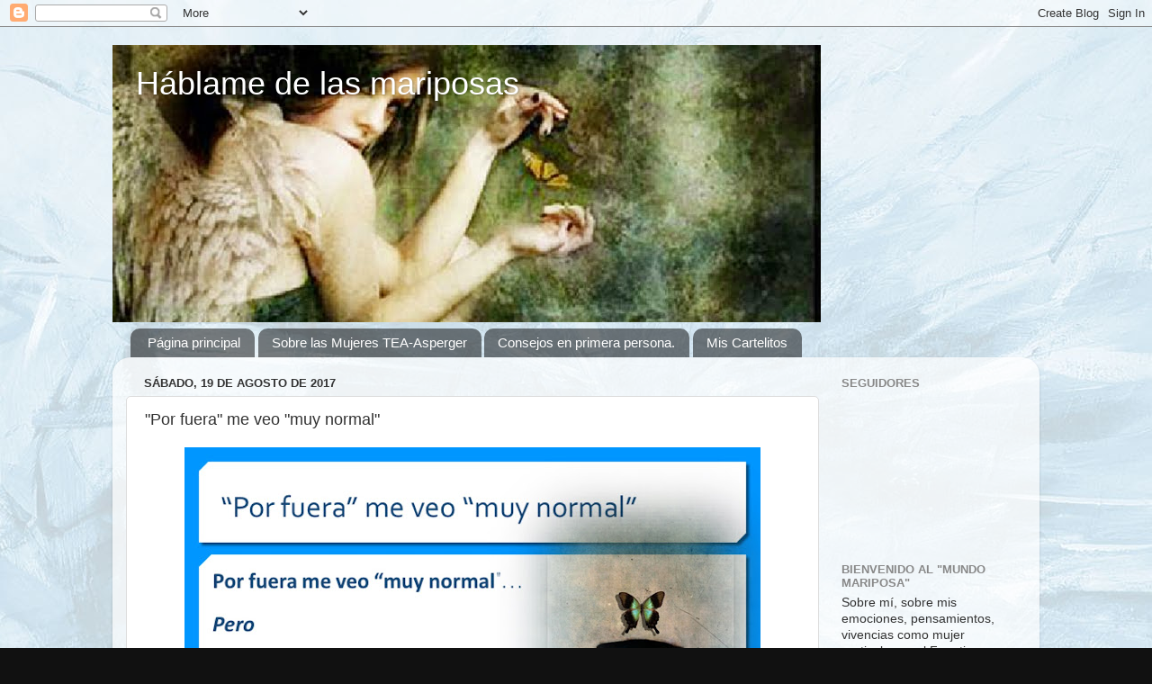

--- FILE ---
content_type: text/html; charset=UTF-8
request_url: http://chicasperger.blogspot.com/2017/08/ahora-me-veo-muy-normal.html
body_size: 20810
content:
<!DOCTYPE html>
<html class='v2' dir='ltr' lang='es'>
<head>
<link href='https://www.blogger.com/static/v1/widgets/335934321-css_bundle_v2.css' rel='stylesheet' type='text/css'/>
<meta content='width=1100' name='viewport'/>
<meta content='text/html; charset=UTF-8' http-equiv='Content-Type'/>
<meta content='blogger' name='generator'/>
<link href='http://chicasperger.blogspot.com/favicon.ico' rel='icon' type='image/x-icon'/>
<link href='http://chicasperger.blogspot.com/2017/08/ahora-me-veo-muy-normal.html' rel='canonical'/>
<link rel="alternate" type="application/atom+xml" title="&#10240;Háblame de las mariposas - Atom" href="http://chicasperger.blogspot.com/feeds/posts/default" />
<link rel="alternate" type="application/rss+xml" title="&#10240;Háblame de las mariposas - RSS" href="http://chicasperger.blogspot.com/feeds/posts/default?alt=rss" />
<link rel="service.post" type="application/atom+xml" title="&#10240;Háblame de las mariposas - Atom" href="https://www.blogger.com/feeds/6427086360687923826/posts/default" />

<link rel="alternate" type="application/atom+xml" title="&#10240;Háblame de las mariposas - Atom" href="http://chicasperger.blogspot.com/feeds/3251804014909950497/comments/default" />
<!--Can't find substitution for tag [blog.ieCssRetrofitLinks]-->
<link href='https://blogger.googleusercontent.com/img/b/R29vZ2xl/AVvXsEjwUq8_OyF_kOANgJtI06s77o2tNDSVHrwtr9ynh-mOstvZiNTjKDqYNj7fu3vdu7-nuvuUyL22h_N1P7d8zmmU0LrZAleg81w7F_Bh5TqNHQ20gzVtL2Twh-fyOqB1QzD2cvwdK9gpag/s640/por+fuera.jpg' rel='image_src'/>
<meta content='http://chicasperger.blogspot.com/2017/08/ahora-me-veo-muy-normal.html' property='og:url'/>
<meta content='&quot;Por fuera&quot; me veo &quot;muy normal&quot;' property='og:title'/>
<meta content='       A veces, me siento tan &quot;normal&quot; que pienso que no, que no soy Asperger (ese fue el diagnóstico) y otras veces, no tengo dudas. Es ext...' property='og:description'/>
<meta content='https://blogger.googleusercontent.com/img/b/R29vZ2xl/AVvXsEjwUq8_OyF_kOANgJtI06s77o2tNDSVHrwtr9ynh-mOstvZiNTjKDqYNj7fu3vdu7-nuvuUyL22h_N1P7d8zmmU0LrZAleg81w7F_Bh5TqNHQ20gzVtL2Twh-fyOqB1QzD2cvwdK9gpag/w1200-h630-p-k-no-nu/por+fuera.jpg' property='og:image'/>
<title>&#10240;Háblame de las mariposas: "Por fuera" me veo "muy normal"</title>
<style id='page-skin-1' type='text/css'><!--
/*-----------------------------------------------
Blogger Template Style
Name:     Picture Window
Designer: Blogger
URL:      www.blogger.com
----------------------------------------------- */
/* Content
----------------------------------------------- */
body {
font: normal normal 15px Arial, Tahoma, Helvetica, FreeSans, sans-serif;
color: #333333;
background: #111111 url(http://4.bp.blogspot.com/-o-8gPr7ml8o/VHJYXZR6O3I/AAAAAAAAAAc/uZ4HA6zr3ZI/s1600/733065-8_azul.jpg) repeat fixed top center;
}
html body .region-inner {
min-width: 0;
max-width: 100%;
width: auto;
}
.content-outer {
font-size: 90%;
}
a:link {
text-decoration:none;
color: #336699;
}
a:visited {
text-decoration:none;
color: #6699cc;
}
a:hover {
text-decoration:underline;
color: #33aaff;
}
.content-outer {
background: transparent none repeat scroll top left;
-moz-border-radius: 0;
-webkit-border-radius: 0;
-goog-ms-border-radius: 0;
border-radius: 0;
-moz-box-shadow: 0 0 0 rgba(0, 0, 0, .15);
-webkit-box-shadow: 0 0 0 rgba(0, 0, 0, .15);
-goog-ms-box-shadow: 0 0 0 rgba(0, 0, 0, .15);
box-shadow: 0 0 0 rgba(0, 0, 0, .15);
margin: 20px auto;
}
.content-inner {
padding: 0;
}
/* Header
----------------------------------------------- */
.header-outer {
background: transparent none repeat-x scroll top left;
_background-image: none;
color: #ffffff;
-moz-border-radius: 0;
-webkit-border-radius: 0;
-goog-ms-border-radius: 0;
border-radius: 0;
}
.Header img, .Header #header-inner {
-moz-border-radius: 0;
-webkit-border-radius: 0;
-goog-ms-border-radius: 0;
border-radius: 0;
}
.header-inner .Header .titlewrapper,
.header-inner .Header .descriptionwrapper {
padding-left: 0;
padding-right: 0;
}
.Header h1 {
font: normal normal 36px Arial, Tahoma, Helvetica, FreeSans, sans-serif;
text-shadow: 1px 1px 3px rgba(0, 0, 0, 0.3);
}
.Header h1 a {
color: #ffffff;
}
.Header .description {
font-size: 130%;
}
/* Tabs
----------------------------------------------- */
.tabs-inner {
margin: .5em 20px 0;
padding: 0;
}
.tabs-inner .section {
margin: 0;
}
.tabs-inner .widget ul {
padding: 0;
background: transparent none repeat scroll bottom;
-moz-border-radius: 0;
-webkit-border-radius: 0;
-goog-ms-border-radius: 0;
border-radius: 0;
}
.tabs-inner .widget li {
border: none;
}
.tabs-inner .widget li a {
display: inline-block;
padding: .5em 1em;
margin-right: .25em;
color: #ffffff;
font: normal normal 15px Arial, Tahoma, Helvetica, FreeSans, sans-serif;
-moz-border-radius: 10px 10px 0 0;
-webkit-border-top-left-radius: 10px;
-webkit-border-top-right-radius: 10px;
-goog-ms-border-radius: 10px 10px 0 0;
border-radius: 10px 10px 0 0;
background: transparent url(https://resources.blogblog.com/blogblog/data/1kt/transparent/black50.png) repeat scroll top left;
border-right: 1px solid transparent;
}
.tabs-inner .widget li:first-child a {
padding-left: 1.25em;
-moz-border-radius-topleft: 10px;
-moz-border-radius-bottomleft: 0;
-webkit-border-top-left-radius: 10px;
-webkit-border-bottom-left-radius: 0;
-goog-ms-border-top-left-radius: 10px;
-goog-ms-border-bottom-left-radius: 0;
border-top-left-radius: 10px;
border-bottom-left-radius: 0;
}
.tabs-inner .widget li.selected a,
.tabs-inner .widget li a:hover {
position: relative;
z-index: 1;
background: transparent url(https://resources.blogblog.com/blogblog/data/1kt/transparent/white80.png) repeat scroll bottom;
color: #336699;
-moz-box-shadow: 0 0 3px rgba(0, 0, 0, .15);
-webkit-box-shadow: 0 0 3px rgba(0, 0, 0, .15);
-goog-ms-box-shadow: 0 0 3px rgba(0, 0, 0, .15);
box-shadow: 0 0 3px rgba(0, 0, 0, .15);
}
/* Headings
----------------------------------------------- */
h2 {
font: bold normal 13px Arial, Tahoma, Helvetica, FreeSans, sans-serif;
text-transform: uppercase;
color: #888888;
margin: .5em 0;
}
/* Main
----------------------------------------------- */
.main-outer {
background: transparent url(https://resources.blogblog.com/blogblog/data/1kt/transparent/white80.png) repeat scroll top left;
-moz-border-radius: 20px 20px 0 0;
-webkit-border-top-left-radius: 20px;
-webkit-border-top-right-radius: 20px;
-webkit-border-bottom-left-radius: 0;
-webkit-border-bottom-right-radius: 0;
-goog-ms-border-radius: 20px 20px 0 0;
border-radius: 20px 20px 0 0;
-moz-box-shadow: 0 1px 3px rgba(0, 0, 0, .15);
-webkit-box-shadow: 0 1px 3px rgba(0, 0, 0, .15);
-goog-ms-box-shadow: 0 1px 3px rgba(0, 0, 0, .15);
box-shadow: 0 1px 3px rgba(0, 0, 0, .15);
}
.main-inner {
padding: 15px 20px 20px;
}
.main-inner .column-center-inner {
padding: 0 0;
}
.main-inner .column-left-inner {
padding-left: 0;
}
.main-inner .column-right-inner {
padding-right: 0;
}
/* Posts
----------------------------------------------- */
h3.post-title {
margin: 0;
font: normal normal 18px Arial, Tahoma, Helvetica, FreeSans, sans-serif;
}
.comments h4 {
margin: 1em 0 0;
font: normal normal 18px Arial, Tahoma, Helvetica, FreeSans, sans-serif;
}
.date-header span {
color: #333333;
}
.post-outer {
background-color: #ffffff;
border: solid 1px #dddddd;
-moz-border-radius: 5px;
-webkit-border-radius: 5px;
border-radius: 5px;
-goog-ms-border-radius: 5px;
padding: 15px 20px;
margin: 0 -20px 20px;
}
.post-body {
line-height: 1.4;
font-size: 110%;
position: relative;
}
.post-header {
margin: 0 0 1.5em;
color: #999999;
line-height: 1.6;
}
.post-footer {
margin: .5em 0 0;
color: #999999;
line-height: 1.6;
}
#blog-pager {
font-size: 140%
}
#comments .comment-author {
padding-top: 1.5em;
border-top: dashed 1px #ccc;
border-top: dashed 1px rgba(128, 128, 128, .5);
background-position: 0 1.5em;
}
#comments .comment-author:first-child {
padding-top: 0;
border-top: none;
}
.avatar-image-container {
margin: .2em 0 0;
}
/* Comments
----------------------------------------------- */
.comments .comments-content .icon.blog-author {
background-repeat: no-repeat;
background-image: url([data-uri]);
}
.comments .comments-content .loadmore a {
border-top: 1px solid #33aaff;
border-bottom: 1px solid #33aaff;
}
.comments .continue {
border-top: 2px solid #33aaff;
}
/* Widgets
----------------------------------------------- */
.widget ul, .widget #ArchiveList ul.flat {
padding: 0;
list-style: none;
}
.widget ul li, .widget #ArchiveList ul.flat li {
border-top: dashed 1px #ccc;
border-top: dashed 1px rgba(128, 128, 128, .5);
}
.widget ul li:first-child, .widget #ArchiveList ul.flat li:first-child {
border-top: none;
}
.widget .post-body ul {
list-style: disc;
}
.widget .post-body ul li {
border: none;
}
/* Footer
----------------------------------------------- */
.footer-outer {
color:#cccccc;
background: transparent url(https://resources.blogblog.com/blogblog/data/1kt/transparent/black50.png) repeat scroll top left;
-moz-border-radius: 0 0 20px 20px;
-webkit-border-top-left-radius: 0;
-webkit-border-top-right-radius: 0;
-webkit-border-bottom-left-radius: 20px;
-webkit-border-bottom-right-radius: 20px;
-goog-ms-border-radius: 0 0 20px 20px;
border-radius: 0 0 20px 20px;
-moz-box-shadow: 0 1px 3px rgba(0, 0, 0, .15);
-webkit-box-shadow: 0 1px 3px rgba(0, 0, 0, .15);
-goog-ms-box-shadow: 0 1px 3px rgba(0, 0, 0, .15);
box-shadow: 0 1px 3px rgba(0, 0, 0, .15);
}
.footer-inner {
padding: 10px 20px 20px;
}
.footer-outer a {
color: #99ccee;
}
.footer-outer a:visited {
color: #77aaee;
}
.footer-outer a:hover {
color: #33aaff;
}
.footer-outer .widget h2 {
color: #aaaaaa;
}
/* Mobile
----------------------------------------------- */
html body.mobile {
height: auto;
}
html body.mobile {
min-height: 480px;
background-size: 100% auto;
}
.mobile .body-fauxcolumn-outer {
background: transparent none repeat scroll top left;
}
html .mobile .mobile-date-outer, html .mobile .blog-pager {
border-bottom: none;
background: transparent url(https://resources.blogblog.com/blogblog/data/1kt/transparent/white80.png) repeat scroll top left;
margin-bottom: 10px;
}
.mobile .date-outer {
background: transparent url(https://resources.blogblog.com/blogblog/data/1kt/transparent/white80.png) repeat scroll top left;
}
.mobile .header-outer, .mobile .main-outer,
.mobile .post-outer, .mobile .footer-outer {
-moz-border-radius: 0;
-webkit-border-radius: 0;
-goog-ms-border-radius: 0;
border-radius: 0;
}
.mobile .content-outer,
.mobile .main-outer,
.mobile .post-outer {
background: inherit;
border: none;
}
.mobile .content-outer {
font-size: 100%;
}
.mobile-link-button {
background-color: #336699;
}
.mobile-link-button a:link, .mobile-link-button a:visited {
color: #ffffff;
}
.mobile-index-contents {
color: #333333;
}
.mobile .tabs-inner .PageList .widget-content {
background: transparent url(https://resources.blogblog.com/blogblog/data/1kt/transparent/white80.png) repeat scroll bottom;
color: #336699;
}
.mobile .tabs-inner .PageList .widget-content .pagelist-arrow {
border-left: 1px solid transparent;
}

--></style>
<style id='template-skin-1' type='text/css'><!--
body {
min-width: 1030px;
}
.content-outer, .content-fauxcolumn-outer, .region-inner {
min-width: 1030px;
max-width: 1030px;
_width: 1030px;
}
.main-inner .columns {
padding-left: 0;
padding-right: 230px;
}
.main-inner .fauxcolumn-center-outer {
left: 0;
right: 230px;
/* IE6 does not respect left and right together */
_width: expression(this.parentNode.offsetWidth -
parseInt("0") -
parseInt("230px") + 'px');
}
.main-inner .fauxcolumn-left-outer {
width: 0;
}
.main-inner .fauxcolumn-right-outer {
width: 230px;
}
.main-inner .column-left-outer {
width: 0;
right: 100%;
margin-left: -0;
}
.main-inner .column-right-outer {
width: 230px;
margin-right: -230px;
}
#layout {
min-width: 0;
}
#layout .content-outer {
min-width: 0;
width: 800px;
}
#layout .region-inner {
min-width: 0;
width: auto;
}
body#layout div.add_widget {
padding: 8px;
}
body#layout div.add_widget a {
margin-left: 32px;
}
--></style>
<style>
    body {background-image:url(http\:\/\/4.bp.blogspot.com\/-o-8gPr7ml8o\/VHJYXZR6O3I\/AAAAAAAAAAc\/uZ4HA6zr3ZI\/s1600\/733065-8_azul.jpg);}
    
@media (max-width: 200px) { body {background-image:url(http\:\/\/4.bp.blogspot.com\/-o-8gPr7ml8o\/VHJYXZR6O3I\/AAAAAAAAAAc\/uZ4HA6zr3ZI\/w200\/733065-8_azul.jpg);}}
@media (max-width: 400px) and (min-width: 201px) { body {background-image:url(http\:\/\/4.bp.blogspot.com\/-o-8gPr7ml8o\/VHJYXZR6O3I\/AAAAAAAAAAc\/uZ4HA6zr3ZI\/w400\/733065-8_azul.jpg);}}
@media (max-width: 800px) and (min-width: 401px) { body {background-image:url(http\:\/\/4.bp.blogspot.com\/-o-8gPr7ml8o\/VHJYXZR6O3I\/AAAAAAAAAAc\/uZ4HA6zr3ZI\/w800\/733065-8_azul.jpg);}}
@media (max-width: 1200px) and (min-width: 801px) { body {background-image:url(http\:\/\/4.bp.blogspot.com\/-o-8gPr7ml8o\/VHJYXZR6O3I\/AAAAAAAAAAc\/uZ4HA6zr3ZI\/w1200\/733065-8_azul.jpg);}}
/* Last tag covers anything over one higher than the previous max-size cap. */
@media (min-width: 1201px) { body {background-image:url(http\:\/\/4.bp.blogspot.com\/-o-8gPr7ml8o\/VHJYXZR6O3I\/AAAAAAAAAAc\/uZ4HA6zr3ZI\/w1600\/733065-8_azul.jpg);}}
  </style>
<link href='https://www.blogger.com/dyn-css/authorization.css?targetBlogID=6427086360687923826&amp;zx=d3b38978-6df2-4482-8f45-2d7a1ccb25d4' media='none' onload='if(media!=&#39;all&#39;)media=&#39;all&#39;' rel='stylesheet'/><noscript><link href='https://www.blogger.com/dyn-css/authorization.css?targetBlogID=6427086360687923826&amp;zx=d3b38978-6df2-4482-8f45-2d7a1ccb25d4' rel='stylesheet'/></noscript>
<meta name='google-adsense-platform-account' content='ca-host-pub-1556223355139109'/>
<meta name='google-adsense-platform-domain' content='blogspot.com'/>

</head>
<body class='loading variant-open'>
<div class='navbar section' id='navbar' name='Barra de navegación'><div class='widget Navbar' data-version='1' id='Navbar1'><script type="text/javascript">
    function setAttributeOnload(object, attribute, val) {
      if(window.addEventListener) {
        window.addEventListener('load',
          function(){ object[attribute] = val; }, false);
      } else {
        window.attachEvent('onload', function(){ object[attribute] = val; });
      }
    }
  </script>
<div id="navbar-iframe-container"></div>
<script type="text/javascript" src="https://apis.google.com/js/platform.js"></script>
<script type="text/javascript">
      gapi.load("gapi.iframes:gapi.iframes.style.bubble", function() {
        if (gapi.iframes && gapi.iframes.getContext) {
          gapi.iframes.getContext().openChild({
              url: 'https://www.blogger.com/navbar/6427086360687923826?po\x3d3251804014909950497\x26origin\x3dhttp://chicasperger.blogspot.com',
              where: document.getElementById("navbar-iframe-container"),
              id: "navbar-iframe"
          });
        }
      });
    </script><script type="text/javascript">
(function() {
var script = document.createElement('script');
script.type = 'text/javascript';
script.src = '//pagead2.googlesyndication.com/pagead/js/google_top_exp.js';
var head = document.getElementsByTagName('head')[0];
if (head) {
head.appendChild(script);
}})();
</script>
</div></div>
<div class='body-fauxcolumns'>
<div class='fauxcolumn-outer body-fauxcolumn-outer'>
<div class='cap-top'>
<div class='cap-left'></div>
<div class='cap-right'></div>
</div>
<div class='fauxborder-left'>
<div class='fauxborder-right'></div>
<div class='fauxcolumn-inner'>
</div>
</div>
<div class='cap-bottom'>
<div class='cap-left'></div>
<div class='cap-right'></div>
</div>
</div>
</div>
<div class='content'>
<div class='content-fauxcolumns'>
<div class='fauxcolumn-outer content-fauxcolumn-outer'>
<div class='cap-top'>
<div class='cap-left'></div>
<div class='cap-right'></div>
</div>
<div class='fauxborder-left'>
<div class='fauxborder-right'></div>
<div class='fauxcolumn-inner'>
</div>
</div>
<div class='cap-bottom'>
<div class='cap-left'></div>
<div class='cap-right'></div>
</div>
</div>
</div>
<div class='content-outer'>
<div class='content-cap-top cap-top'>
<div class='cap-left'></div>
<div class='cap-right'></div>
</div>
<div class='fauxborder-left content-fauxborder-left'>
<div class='fauxborder-right content-fauxborder-right'></div>
<div class='content-inner'>
<header>
<div class='header-outer'>
<div class='header-cap-top cap-top'>
<div class='cap-left'></div>
<div class='cap-right'></div>
</div>
<div class='fauxborder-left header-fauxborder-left'>
<div class='fauxborder-right header-fauxborder-right'></div>
<div class='region-inner header-inner'>
<div class='header section' id='header' name='Cabecera'><div class='widget Header' data-version='1' id='Header1'>
<div id='header-inner' style='background-image: url("https://blogger.googleusercontent.com/img/b/R29vZ2xl/AVvXsEjhFNSuyTawu__6VHvGZjbFR7VjPFdOJCXSkuwokRjhRbPNQaHGqkHm0TMGX1iArXJrRknGkFdIckJaSZPmHZoRlgBbJriqP-p36rFmuDtkL2MR_oj-hz4itr3epaLy-3GdG82hT9mRkZjg/s1068/hada+de+las+mariposas_recortado.jpg"); background-position: left; min-height: 308px; _height: 308px; background-repeat: no-repeat; '>
<div class='titlewrapper' style='background: transparent'>
<h1 class='title' style='background: transparent; border-width: 0px'>
<a href='http://chicasperger.blogspot.com/'>
&#10240;Háblame de las mariposas
</a>
</h1>
</div>
<div class='descriptionwrapper'>
<p class='description'><span>
</span></p>
</div>
</div>
</div></div>
</div>
</div>
<div class='header-cap-bottom cap-bottom'>
<div class='cap-left'></div>
<div class='cap-right'></div>
</div>
</div>
</header>
<div class='tabs-outer'>
<div class='tabs-cap-top cap-top'>
<div class='cap-left'></div>
<div class='cap-right'></div>
</div>
<div class='fauxborder-left tabs-fauxborder-left'>
<div class='fauxborder-right tabs-fauxborder-right'></div>
<div class='region-inner tabs-inner'>
<div class='tabs section' id='crosscol' name='Multicolumnas'><div class='widget PageList' data-version='1' id='PageList1'>
<h2>Pages</h2>
<div class='widget-content'>
<ul>
<li>
<a href='http://chicasperger.blogspot.com/'>Página principal</a>
</li>
<li>
<a href='http://chicasperger.blogspot.com/p/tea-asperger-en-femenino-una-condicion.html'>Sobre las Mujeres TEA-Asperger</a>
</li>
<li>
<a href='http://chicasperger.blogspot.com/p/sobre-mi.html'>Consejos en primera persona.</a>
</li>
<li>
<a href='http://chicasperger.blogspot.com/p/mis-cartelitos.html'>Mis Cartelitos</a>
</li>
</ul>
<div class='clear'></div>
</div>
</div></div>
<div class='tabs no-items section' id='crosscol-overflow' name='Cross-Column 2'></div>
</div>
</div>
<div class='tabs-cap-bottom cap-bottom'>
<div class='cap-left'></div>
<div class='cap-right'></div>
</div>
</div>
<div class='main-outer'>
<div class='main-cap-top cap-top'>
<div class='cap-left'></div>
<div class='cap-right'></div>
</div>
<div class='fauxborder-left main-fauxborder-left'>
<div class='fauxborder-right main-fauxborder-right'></div>
<div class='region-inner main-inner'>
<div class='columns fauxcolumns'>
<div class='fauxcolumn-outer fauxcolumn-center-outer'>
<div class='cap-top'>
<div class='cap-left'></div>
<div class='cap-right'></div>
</div>
<div class='fauxborder-left'>
<div class='fauxborder-right'></div>
<div class='fauxcolumn-inner'>
</div>
</div>
<div class='cap-bottom'>
<div class='cap-left'></div>
<div class='cap-right'></div>
</div>
</div>
<div class='fauxcolumn-outer fauxcolumn-left-outer'>
<div class='cap-top'>
<div class='cap-left'></div>
<div class='cap-right'></div>
</div>
<div class='fauxborder-left'>
<div class='fauxborder-right'></div>
<div class='fauxcolumn-inner'>
</div>
</div>
<div class='cap-bottom'>
<div class='cap-left'></div>
<div class='cap-right'></div>
</div>
</div>
<div class='fauxcolumn-outer fauxcolumn-right-outer'>
<div class='cap-top'>
<div class='cap-left'></div>
<div class='cap-right'></div>
</div>
<div class='fauxborder-left'>
<div class='fauxborder-right'></div>
<div class='fauxcolumn-inner'>
</div>
</div>
<div class='cap-bottom'>
<div class='cap-left'></div>
<div class='cap-right'></div>
</div>
</div>
<!-- corrects IE6 width calculation -->
<div class='columns-inner'>
<div class='column-center-outer'>
<div class='column-center-inner'>
<div class='main section' id='main' name='Principal'><div class='widget Blog' data-version='1' id='Blog1'>
<div class='blog-posts hfeed'>

          <div class="date-outer">
        
<h2 class='date-header'><span>sábado, 19 de agosto de 2017</span></h2>

          <div class="date-posts">
        
<div class='post-outer'>
<div class='post hentry uncustomized-post-template' itemprop='blogPost' itemscope='itemscope' itemtype='http://schema.org/BlogPosting'>
<meta content='https://blogger.googleusercontent.com/img/b/R29vZ2xl/AVvXsEjwUq8_OyF_kOANgJtI06s77o2tNDSVHrwtr9ynh-mOstvZiNTjKDqYNj7fu3vdu7-nuvuUyL22h_N1P7d8zmmU0LrZAleg81w7F_Bh5TqNHQ20gzVtL2Twh-fyOqB1QzD2cvwdK9gpag/s640/por+fuera.jpg' itemprop='image_url'/>
<meta content='6427086360687923826' itemprop='blogId'/>
<meta content='3251804014909950497' itemprop='postId'/>
<a name='3251804014909950497'></a>
<h3 class='post-title entry-title' itemprop='name'>
"Por fuera" me veo "muy normal"
</h3>
<div class='post-header'>
<div class='post-header-line-1'></div>
</div>
<div class='post-body entry-content' id='post-body-3251804014909950497' itemprop='description articleBody'>
<div class="separator" style="clear: both; text-align: center;">
</div>
<div style="text-align: justify;">
<div class="separator" style="clear: both; text-align: center;">
<a href="https://blogger.googleusercontent.com/img/b/R29vZ2xl/AVvXsEjwUq8_OyF_kOANgJtI06s77o2tNDSVHrwtr9ynh-mOstvZiNTjKDqYNj7fu3vdu7-nuvuUyL22h_N1P7d8zmmU0LrZAleg81w7F_Bh5TqNHQ20gzVtL2Twh-fyOqB1QzD2cvwdK9gpag/s1600/por+fuera.jpg" imageanchor="1" style="margin-left: 1em; margin-right: 1em;"><img border="0" data-original-height="975" data-original-width="1300" height="480" src="https://blogger.googleusercontent.com/img/b/R29vZ2xl/AVvXsEjwUq8_OyF_kOANgJtI06s77o2tNDSVHrwtr9ynh-mOstvZiNTjKDqYNj7fu3vdu7-nuvuUyL22h_N1P7d8zmmU0LrZAleg81w7F_Bh5TqNHQ20gzVtL2Twh-fyOqB1QzD2cvwdK9gpag/s640/por+fuera.jpg" width="640" /></a></div>
<span style="font-family: &quot;verdana&quot; , sans-serif;"><br /></span></div>
<div style="text-align: justify;">
<span style="font-family: &quot;verdana&quot; , sans-serif;">A veces, me siento tan "normal" que pienso que no, que no soy Asperger (ese fue el diagnóstico) y otras veces, no tengo dudas. Es extraño.&nbsp;</span><span style="font-family: &quot;verdana&quot; , sans-serif;">Ayer le pregunté -de nuevo- a mi marido si él creía que yo era Asperger y sin pensarlo me dijo que si, que no tenía dudas.&nbsp;</span></div>
<div style="text-align: justify;">
<span style="font-family: &quot;verdana&quot; , sans-serif;"><br /></span></div>
<div style="text-align: justify;">
<span style="font-family: &quot;verdana&quot; , sans-serif;">Lo curioso es que <b>ahora</b> yo me veo muy "normal":</span></div>
<div style="text-align: justify;">
</div>
<ul>
<li style="text-align: justify;"><span style="font-family: &quot;verdana&quot; , sans-serif;">Soy capaz de iniciar interacciones por un tiempo, aunque es cierto que sigo sin conseguir "intimar" con las personas. Sé que puedo resultar simpática o agradable, pero a pesar de ello, sigo sin tener amigos íntimos. Mis conductas sociales, cada vez, son más ajustadas al contexto si este es "amigable" y afín a mí, aunque me sigue agotando socializar, incluso, con la gente a la que aprecio. Ya no me relaciono con gente que me incomoda (demasiado chistosos, superficiales, gritones...) y no me siento mal por ello. Es un alivio. &nbsp;Por fuera parezco "normal" porque me&nbsp;</span><span style="font-family: &quot;verdana&quot; , sans-serif;">puedo relacionar &nbsp;"superficialmente" bien por algún tiempo, pero por dentro sigo necesitando guionizar, proceso mental que resulta tedioso. Sigo sin conseguir "intimar" porque me agota socializar.</span></li>
</ul>
<ul>
<li style="text-align: justify;"><span style="font-family: &quot;verdana&quot; , sans-serif;">Soy más comunicativa pero, es cierto, tiendo a hablar de mis temas de interés. Cuando no lo hago suelo permanecer callada. Las conversaciones triviales me aburren y las siento como "tiempo perdido",&nbsp;aunque puedo ser capaz de manejarme en ellas de forma "pensada", pero no "sentida". Puedo&nbsp;escuchar a los demás si me interesa lo que me dicen y me muestro más receptiva, pero si hablan mucho y lo hacen de temas que no me interesan dejo de escuchar.&nbsp;Todavía, mis temas de interés social son muy limitados, pero he buscado formas alternativas para "aguantar" a la gente en&nbsp;reuniones sociales. En esas situaciones me entretengo observando, analizando y creando perfiles -a modo de criminólogo o antropólogo-. Eso me mantiene ocupada e interesada en las reuniones sociales. Le da cierto sentido a las reuniones sociales. No me interesa tanto compartir&nbsp;experiencias, sino, investigar los grupos sociales. Me parece interesante. Es mi forma de&nbsp;estar físicamente en el grupo sin estarlo mentalmente. Por fuera parezco "normal" porque puedo simular interés, pero por dentro sigo sin sentir "complicidad".</span></li>
</ul>
<ul>
<li style="text-align: justify;"><span style="font-family: &quot;verdana&quot; , sans-serif;">Mi mente ha pasado de un rígido conformismo para evitar evidenciarme y cometer errores sociales, a una mente particular, a la que no le importa encajar. No tengo la necesidad de seguir a líderes, ni pertenecer a grupos. De hecho, trabajo para mí porque sé que de otra forma sería imposible amoldarme a las exigencias y expectativas externas. Ya lo hice y los niveles de ansiedad fueron extremos. No pude soportarlo. El día que dejé (me despedí) de mi primer y único trabajo por cuenta ajena lo celebré. Era un trabajo relacionado con mi tema de interés, pero no conseguí amoldarme a las expectativas externas y a la imprevisibilidad. Por fuera parezco "normal" porque he acomodado el entorno &nbsp;a mis intereses. No he &nbsp;sido yo la que se ha acomodado al entorno.&nbsp;</span></li>
</ul>
<ul>
<li style="text-align: justify;"><span style="font-family: &quot;verdana&quot; , sans-serif;">Siempre desee saber. Sentí, desde muy joven, una necesidad imperiosa por saber, pero a mi ritmo y según mis intereses. Eso, creo, me ha llevado a tener una mente "especialista". Mi monotropismo es intenso, pero invisible. Lo puedo ocultar a la vista de los demás. Es un monotropismo mental. No puedo desengancharme de mis soliloquios mentales durante todo el día. No recuerdo no pensar en otra cosa que no sea mi tema de interés. Cuando pienso en mi tema de interés, a veces, son pensamientos profundos y otras veces no, pero no hago otra cosa durante todo el día. No se cómo hace la gente para &nbsp;ocupar la mente en varias cosas a la vez o para cambiar de pensamientos, ideas, contenidos mentales. Mi mente no puede. Mi monotropismo es invisible, pues, puedo estar simulando que estoy en una conversación trivial, pero mi mente va por otro lado. Realmente, no escucho, no puedo escuchar por mucho tiempo si lo que se me dice no me interesa. Por fuera parezco "normal"&nbsp;porque camuflo mi monotropismo. Solo unos pocos saben de él y se percatan.</span></li>
</ul>
<ul>
<li style="text-align: justify;"><span style="font-family: &quot;verdana&quot; , sans-serif;">Mi mente procesa lento, pero hago esfuerzos por agilizarla. Necesito traducir -de forma consciente- en dibujos (símbolos sintéticos) lo que se me dice para seguir todo el mensaje verbal de la otra persona, sobre todo, si este es largo. No es un proceso automático, instintivo, rápido, ágil. Es lento, pensado,&nbsp;deliberado, consciente, que requiere ser visualizado. También necesito explicarme mediante dibujos para expresar bien las ideas y que mi interlocutor me entienda. En las conversaciones triviales hago esfuerzos mentales por hacer una y otra cosa visualizándolo en mi mente, pero a veces, me pierdo en el limbo. El esfuerzo mental que me supone me llega a cansar y, a veces, desisto. Entonces, pongo cara de interés, pero no puedo almacenar toda la información y me pierdo.&nbsp;Por fuera parezco "normal" porque mi expresividad simula interés, pero por dentro estoy perdida.&nbsp;</span></li>
</ul>
<ul>
<li style="text-align: justify;"><span style="font-family: &quot;verdana&quot; , sans-serif;">Ya no malinterpreto intenciones con tanta frecuencia. Ahora sé que tengo distorsiones&nbsp;cognitivas e intento detectarlas. Puedo darme cuenta de ellas a destiempo o cuando alguien me lo dice. Entonces, intento remediarlas.&nbsp;No me percato de las ironías si estas se me dicen de forma seria. No puedo leer con claridad la intención, pero me he dado cuenta que la gente que me las hace no tiene mala intención; así que acabo riéndome de mi misma. &nbsp;Hace unos años me ofendía con facilidad ante una broma, ironía, doble sentido. Ahora lo "trivializo" y me río. Por fuera parezco "normal" porque ya no estallo o me bloqueo ante las situaciones que me cuesta identificar, interpretar bien, pero por dentro sigo siendo lenta en el procesamiento social ambiguo. Ahora intento analizar el contexto para comprender. Antes no sabía que había un "contexto", no sabía que las conductas tienen sentido dentro de un&nbsp;contexto más o menos evidente. Ahora me siento como un&nbsp;águila que observando desde lo alto ("desde fuera") intenta comprender la mente de los demás dentro del contexto.</span></li>
</ul>
<br />
<div style="text-align: justify;">
<span style="font-family: &quot;verdana&quot; , sans-serif;"><br /></span></div>
<div style="text-align: justify;">
<span style="font-family: &quot;verdana&quot; , sans-serif;">&#161;&#161;&#161;&#161;A veces, me veo tan "normal"!!!</span></div>
<div style="text-align: justify;">
<span style="font-family: &quot;verdana&quot; , sans-serif;"><br /></span></div>
<div style="text-align: justify;">
<span style="font-family: &quot;verdana&quot; , sans-serif;">Mi expresividad y gestualidad ha mejorado y creo que no tengo "signos visibles" que me delaten: miro a los ojos, soy capaz de tocar a la otra persona&nbsp;para expresar interés, mi expresividad facial ya no es &nbsp;seria. Ya no camino encorvada (en casa si), aunque sigo manteniendo los puños cerrados y mi cuerpo puede estar paralizado en situaciones sociales que no puedo seguir, pero estas son cada vez menos, pues no me obligo a relacionarme si no me&nbsp;apetece. Mi cuerpo, por tanto, está más relajado.&nbsp;</span></div>
<div style="text-align: justify;">
<span style="font-family: &quot;verdana&quot; , sans-serif;"><br /></span></div>
<div style="text-align: justify;">
<span style="font-family: &quot;verdana&quot; , sans-serif;">"Me siento "normal" porque he normalizado o, mejor dicho,&nbsp;trivializado mis particularidades".</span></div>
<div style="text-align: justify;">
<span style="font-family: &quot;verdana&quot; , sans-serif;"><br /></span></div>
<div style="text-align: justify;">
<span style="font-family: &quot;verdana&quot; , sans-serif;">Me siento "normal"...</span></div>
<div style="text-align: justify;">
<span style="font-family: &quot;verdana&quot; , sans-serif;"><i>... porque ya no me siento culpable,&nbsp;</i></span></div>
<div style="text-align: justify;">
<span style="font-family: &quot;verdana&quot; , sans-serif;"><i>... porque no me obligo a socializar,&nbsp;</i></span></div>
<div style="text-align: justify;">
<span style="font-family: &quot;verdana&quot; , sans-serif;"><i>... porque me río de mi errores</i></span></div>
<div style="text-align: justify;">
<span style="font-family: &quot;verdana&quot; , sans-serif;"><i>... porque he buscado formas alternativas para darle sentido a lo social</i></span></div>
<div style="text-align: justify;">
<span style="font-family: &quot;verdana&quot; , sans-serif;"><i>... porque me apasiona mi mente y me obligo a detectar mis distorsiones&nbsp;</i></span></div>
<div style="text-align: justify;">
<span style="font-family: &quot;verdana&quot; , sans-serif;"><i>&nbsp; &nbsp; &nbsp;cognitivas para manejarlas.</i></span></div>
<div style="text-align: justify;">
<span style="font-family: &quot;verdana&quot; , sans-serif;"><i>...porque empiezo a quererme de verdad.</i></span></div>
<div style="text-align: justify;">
<br /></div>
<br />
<br />
<div style='clear: both;'></div>
</div>
<div class='post-footer'>
<div class='post-footer-line post-footer-line-1'>
<span class='post-author vcard'>
Publicado por
<span class='fn' itemprop='author' itemscope='itemscope' itemtype='http://schema.org/Person'>
<meta content='https://www.blogger.com/profile/10820167934747550698' itemprop='url'/>
<a class='g-profile' href='https://www.blogger.com/profile/10820167934747550698' rel='author' title='author profile'>
<span itemprop='name'>Chicasperger</span>
</a>
</span>
</span>
<span class='post-timestamp'>
en
<meta content='http://chicasperger.blogspot.com/2017/08/ahora-me-veo-muy-normal.html' itemprop='url'/>
<a class='timestamp-link' href='http://chicasperger.blogspot.com/2017/08/ahora-me-veo-muy-normal.html' rel='bookmark' title='permanent link'><abbr class='published' itemprop='datePublished' title='2017-08-19T07:28:00-07:00'>7:28</abbr></a>
</span>
<span class='post-comment-link'>
</span>
<span class='post-icons'>
<span class='item-control blog-admin pid-1129881412'>
<a href='https://www.blogger.com/post-edit.g?blogID=6427086360687923826&postID=3251804014909950497&from=pencil' title='Editar entrada'>
<img alt='' class='icon-action' height='18' src='https://resources.blogblog.com/img/icon18_edit_allbkg.gif' width='18'/>
</a>
</span>
</span>
<div class='post-share-buttons goog-inline-block'>
<a class='goog-inline-block share-button sb-email' href='https://www.blogger.com/share-post.g?blogID=6427086360687923826&postID=3251804014909950497&target=email' target='_blank' title='Enviar por correo electrónico'><span class='share-button-link-text'>Enviar por correo electrónico</span></a><a class='goog-inline-block share-button sb-blog' href='https://www.blogger.com/share-post.g?blogID=6427086360687923826&postID=3251804014909950497&target=blog' onclick='window.open(this.href, "_blank", "height=270,width=475"); return false;' target='_blank' title='Escribe un blog'><span class='share-button-link-text'>Escribe un blog</span></a><a class='goog-inline-block share-button sb-twitter' href='https://www.blogger.com/share-post.g?blogID=6427086360687923826&postID=3251804014909950497&target=twitter' target='_blank' title='Compartir en X'><span class='share-button-link-text'>Compartir en X</span></a><a class='goog-inline-block share-button sb-facebook' href='https://www.blogger.com/share-post.g?blogID=6427086360687923826&postID=3251804014909950497&target=facebook' onclick='window.open(this.href, "_blank", "height=430,width=640"); return false;' target='_blank' title='Compartir con Facebook'><span class='share-button-link-text'>Compartir con Facebook</span></a><a class='goog-inline-block share-button sb-pinterest' href='https://www.blogger.com/share-post.g?blogID=6427086360687923826&postID=3251804014909950497&target=pinterest' target='_blank' title='Compartir en Pinterest'><span class='share-button-link-text'>Compartir en Pinterest</span></a>
</div>
</div>
<div class='post-footer-line post-footer-line-2'>
<span class='post-labels'>
Etiquetas:
<a href='http://chicasperger.blogspot.com/search/label/normal' rel='tag'>normal</a>
</span>
</div>
<div class='post-footer-line post-footer-line-3'>
<span class='post-location'>
</span>
</div>
</div>
</div>
<div class='comments' id='comments'>
<a name='comments'></a>
<h4>4 comentarios:</h4>
<div class='comments-content'>
<script async='async' src='' type='text/javascript'></script>
<script type='text/javascript'>
    (function() {
      var items = null;
      var msgs = null;
      var config = {};

// <![CDATA[
      var cursor = null;
      if (items && items.length > 0) {
        cursor = parseInt(items[items.length - 1].timestamp) + 1;
      }

      var bodyFromEntry = function(entry) {
        var text = (entry &&
                    ((entry.content && entry.content.$t) ||
                     (entry.summary && entry.summary.$t))) ||
            '';
        if (entry && entry.gd$extendedProperty) {
          for (var k in entry.gd$extendedProperty) {
            if (entry.gd$extendedProperty[k].name == 'blogger.contentRemoved') {
              return '<span class="deleted-comment">' + text + '</span>';
            }
          }
        }
        return text;
      }

      var parse = function(data) {
        cursor = null;
        var comments = [];
        if (data && data.feed && data.feed.entry) {
          for (var i = 0, entry; entry = data.feed.entry[i]; i++) {
            var comment = {};
            // comment ID, parsed out of the original id format
            var id = /blog-(\d+).post-(\d+)/.exec(entry.id.$t);
            comment.id = id ? id[2] : null;
            comment.body = bodyFromEntry(entry);
            comment.timestamp = Date.parse(entry.published.$t) + '';
            if (entry.author && entry.author.constructor === Array) {
              var auth = entry.author[0];
              if (auth) {
                comment.author = {
                  name: (auth.name ? auth.name.$t : undefined),
                  profileUrl: (auth.uri ? auth.uri.$t : undefined),
                  avatarUrl: (auth.gd$image ? auth.gd$image.src : undefined)
                };
              }
            }
            if (entry.link) {
              if (entry.link[2]) {
                comment.link = comment.permalink = entry.link[2].href;
              }
              if (entry.link[3]) {
                var pid = /.*comments\/default\/(\d+)\?.*/.exec(entry.link[3].href);
                if (pid && pid[1]) {
                  comment.parentId = pid[1];
                }
              }
            }
            comment.deleteclass = 'item-control blog-admin';
            if (entry.gd$extendedProperty) {
              for (var k in entry.gd$extendedProperty) {
                if (entry.gd$extendedProperty[k].name == 'blogger.itemClass') {
                  comment.deleteclass += ' ' + entry.gd$extendedProperty[k].value;
                } else if (entry.gd$extendedProperty[k].name == 'blogger.displayTime') {
                  comment.displayTime = entry.gd$extendedProperty[k].value;
                }
              }
            }
            comments.push(comment);
          }
        }
        return comments;
      };

      var paginator = function(callback) {
        if (hasMore()) {
          var url = config.feed + '?alt=json&v=2&orderby=published&reverse=false&max-results=50';
          if (cursor) {
            url += '&published-min=' + new Date(cursor).toISOString();
          }
          window.bloggercomments = function(data) {
            var parsed = parse(data);
            cursor = parsed.length < 50 ? null
                : parseInt(parsed[parsed.length - 1].timestamp) + 1
            callback(parsed);
            window.bloggercomments = null;
          }
          url += '&callback=bloggercomments';
          var script = document.createElement('script');
          script.type = 'text/javascript';
          script.src = url;
          document.getElementsByTagName('head')[0].appendChild(script);
        }
      };
      var hasMore = function() {
        return !!cursor;
      };
      var getMeta = function(key, comment) {
        if ('iswriter' == key) {
          var matches = !!comment.author
              && comment.author.name == config.authorName
              && comment.author.profileUrl == config.authorUrl;
          return matches ? 'true' : '';
        } else if ('deletelink' == key) {
          return config.baseUri + '/comment/delete/'
               + config.blogId + '/' + comment.id;
        } else if ('deleteclass' == key) {
          return comment.deleteclass;
        }
        return '';
      };

      var replybox = null;
      var replyUrlParts = null;
      var replyParent = undefined;

      var onReply = function(commentId, domId) {
        if (replybox == null) {
          // lazily cache replybox, and adjust to suit this style:
          replybox = document.getElementById('comment-editor');
          if (replybox != null) {
            replybox.height = '250px';
            replybox.style.display = 'block';
            replyUrlParts = replybox.src.split('#');
          }
        }
        if (replybox && (commentId !== replyParent)) {
          replybox.src = '';
          document.getElementById(domId).insertBefore(replybox, null);
          replybox.src = replyUrlParts[0]
              + (commentId ? '&parentID=' + commentId : '')
              + '#' + replyUrlParts[1];
          replyParent = commentId;
        }
      };

      var hash = (window.location.hash || '#').substring(1);
      var startThread, targetComment;
      if (/^comment-form_/.test(hash)) {
        startThread = hash.substring('comment-form_'.length);
      } else if (/^c[0-9]+$/.test(hash)) {
        targetComment = hash.substring(1);
      }

      // Configure commenting API:
      var configJso = {
        'maxDepth': config.maxThreadDepth
      };
      var provider = {
        'id': config.postId,
        'data': items,
        'loadNext': paginator,
        'hasMore': hasMore,
        'getMeta': getMeta,
        'onReply': onReply,
        'rendered': true,
        'initComment': targetComment,
        'initReplyThread': startThread,
        'config': configJso,
        'messages': msgs
      };

      var render = function() {
        if (window.goog && window.goog.comments) {
          var holder = document.getElementById('comment-holder');
          window.goog.comments.render(holder, provider);
        }
      };

      // render now, or queue to render when library loads:
      if (window.goog && window.goog.comments) {
        render();
      } else {
        window.goog = window.goog || {};
        window.goog.comments = window.goog.comments || {};
        window.goog.comments.loadQueue = window.goog.comments.loadQueue || [];
        window.goog.comments.loadQueue.push(render);
      }
    })();
// ]]>
  </script>
<div id='comment-holder'>
<div class="comment-thread toplevel-thread"><ol id="top-ra"><li class="comment" id="c6388002383594343941"><div class="avatar-image-container"><img src="//www.blogger.com/img/blogger_logo_round_35.png" alt=""/></div><div class="comment-block"><div class="comment-header"><cite class="user"><a href="https://www.blogger.com/profile/04680153963788740865" rel="nofollow">Unknown</a></cite><span class="icon user "></span><span class="datetime secondary-text"><a rel="nofollow" href="http://chicasperger.blogspot.com/2017/08/ahora-me-veo-muy-normal.html?showComment=1504167261034#c6388002383594343941">31 de agosto de 2017 a las 1:14</a></span></div><p class="comment-content">Maravillosa como siempre,no sabes cuánto me identifico contigo.<br>Gracias por escribir.</p><span class="comment-actions secondary-text"><a class="comment-reply" target="_self" data-comment-id="6388002383594343941">Responder</a><span class="item-control blog-admin blog-admin pid-1812302231"><a target="_self" href="https://www.blogger.com/comment/delete/6427086360687923826/6388002383594343941">Eliminar</a></span></span></div><div class="comment-replies"><div id="c6388002383594343941-rt" class="comment-thread inline-thread"><span class="thread-toggle thread-expanded"><span class="thread-arrow"></span><span class="thread-count"><a target="_self">Respuestas</a></span></span><ol id="c6388002383594343941-ra" class="thread-chrome thread-expanded"><div><li class="comment" id="c4220894646163769731"><div class="avatar-image-container"><img src="//www.blogger.com/img/blogger_logo_round_35.png" alt=""/></div><div class="comment-block"><div class="comment-header"><cite class="user"><a href="https://www.blogger.com/profile/10820167934747550698" rel="nofollow">Chicasperger</a></cite><span class="icon user blog-author"></span><span class="datetime secondary-text"><a rel="nofollow" href="http://chicasperger.blogspot.com/2017/08/ahora-me-veo-muy-normal.html?showComment=1504353186789#c4220894646163769731">2 de septiembre de 2017 a las 4:53</a></span></div><p class="comment-content">Gracias.... me halaga saber que somos más las que sentimos parecido... Un beso al aire :-)</p><span class="comment-actions secondary-text"><span class="item-control blog-admin blog-admin pid-1129881412"><a target="_self" href="https://www.blogger.com/comment/delete/6427086360687923826/4220894646163769731">Eliminar</a></span></span></div><div class="comment-replies"><div id="c4220894646163769731-rt" class="comment-thread inline-thread hidden"><span class="thread-toggle thread-expanded"><span class="thread-arrow"></span><span class="thread-count"><a target="_self">Respuestas</a></span></span><ol id="c4220894646163769731-ra" class="thread-chrome thread-expanded"><div></div><div id="c4220894646163769731-continue" class="continue"><a class="comment-reply" target="_self" data-comment-id="4220894646163769731">Responder</a></div></ol></div></div><div class="comment-replybox-single" id="c4220894646163769731-ce"></div></li></div><div id="c6388002383594343941-continue" class="continue"><a class="comment-reply" target="_self" data-comment-id="6388002383594343941">Responder</a></div></ol></div></div><div class="comment-replybox-single" id="c6388002383594343941-ce"></div></li><li class="comment" id="c6407410634641154108"><div class="avatar-image-container"><img src="//www.blogger.com/img/blogger_logo_round_35.png" alt=""/></div><div class="comment-block"><div class="comment-header"><cite class="user"><a href="https://www.blogger.com/profile/09557647776456130224" rel="nofollow">Moy</a></cite><span class="icon user "></span><span class="datetime secondary-text"><a rel="nofollow" href="http://chicasperger.blogspot.com/2017/08/ahora-me-veo-muy-normal.html?showComment=1513016334938#c6407410634641154108">11 de diciembre de 2017 a las 10:18</a></span></div><p class="comment-content">Yo no tengo diagnóstico de nada, mi hijo si; es por ello que ando informándome todo lo que puedo...y descubro en lo que cuentas que yo soy también parecida a tí. No sé qué pensar.</p><span class="comment-actions secondary-text"><a class="comment-reply" target="_self" data-comment-id="6407410634641154108">Responder</a><span class="item-control blog-admin blog-admin pid-1057600639"><a target="_self" href="https://www.blogger.com/comment/delete/6427086360687923826/6407410634641154108">Eliminar</a></span></span></div><div class="comment-replies"><div id="c6407410634641154108-rt" class="comment-thread inline-thread"><span class="thread-toggle thread-expanded"><span class="thread-arrow"></span><span class="thread-count"><a target="_self">Respuestas</a></span></span><ol id="c6407410634641154108-ra" class="thread-chrome thread-expanded"><div><li class="comment" id="c3136962812445289000"><div class="avatar-image-container"><img src="//www.blogger.com/img/blogger_logo_round_35.png" alt=""/></div><div class="comment-block"><div class="comment-header"><cite class="user"><a href="https://www.blogger.com/profile/10820167934747550698" rel="nofollow">Chicasperger</a></cite><span class="icon user blog-author"></span><span class="datetime secondary-text"><a rel="nofollow" href="http://chicasperger.blogspot.com/2017/08/ahora-me-veo-muy-normal.html?showComment=1527967675676#c3136962812445289000">2 de junio de 2018 a las 12:27</a></span></div><p class="comment-content">bueno... si tienes un hijo... puede ser que no sea muy descabellado pensarlo... Saludos :-)</p><span class="comment-actions secondary-text"><span class="item-control blog-admin blog-admin pid-1129881412"><a target="_self" href="https://www.blogger.com/comment/delete/6427086360687923826/3136962812445289000">Eliminar</a></span></span></div><div class="comment-replies"><div id="c3136962812445289000-rt" class="comment-thread inline-thread hidden"><span class="thread-toggle thread-expanded"><span class="thread-arrow"></span><span class="thread-count"><a target="_self">Respuestas</a></span></span><ol id="c3136962812445289000-ra" class="thread-chrome thread-expanded"><div></div><div id="c3136962812445289000-continue" class="continue"><a class="comment-reply" target="_self" data-comment-id="3136962812445289000">Responder</a></div></ol></div></div><div class="comment-replybox-single" id="c3136962812445289000-ce"></div></li></div><div id="c6407410634641154108-continue" class="continue"><a class="comment-reply" target="_self" data-comment-id="6407410634641154108">Responder</a></div></ol></div></div><div class="comment-replybox-single" id="c6407410634641154108-ce"></div></li></ol><div id="top-continue" class="continue"><a class="comment-reply" target="_self">Añadir comentario</a></div><div class="comment-replybox-thread" id="top-ce"></div><div class="loadmore hidden" data-post-id="3251804014909950497"><a target="_self">Cargar más...</a></div></div>
</div>
</div>
<p class='comment-footer'>
<div class='comment-form'>
<a name='comment-form'></a>
<p>
</p>
<a href='https://www.blogger.com/comment/frame/6427086360687923826?po=3251804014909950497&hl=es&saa=85391&origin=http://chicasperger.blogspot.com' id='comment-editor-src'></a>
<iframe allowtransparency='true' class='blogger-iframe-colorize blogger-comment-from-post' frameborder='0' height='410px' id='comment-editor' name='comment-editor' src='' width='100%'></iframe>
<script src='https://www.blogger.com/static/v1/jsbin/2830521187-comment_from_post_iframe.js' type='text/javascript'></script>
<script type='text/javascript'>
      BLOG_CMT_createIframe('https://www.blogger.com/rpc_relay.html');
    </script>
</div>
</p>
<div id='backlinks-container'>
<div id='Blog1_backlinks-container'>
</div>
</div>
</div>
</div>

        </div></div>
      
</div>
<div class='blog-pager' id='blog-pager'>
<span id='blog-pager-newer-link'>
<a class='blog-pager-newer-link' href='http://chicasperger.blogspot.com/2017/08/no-soy-malade-verdad-aunque-veces-haga.html' id='Blog1_blog-pager-newer-link' title='Entrada más reciente'>Entrada más reciente</a>
</span>
<span id='blog-pager-older-link'>
<a class='blog-pager-older-link' href='http://chicasperger.blogspot.com/2017/08/evitar-conflictos-o-el-arte-de.html' id='Blog1_blog-pager-older-link' title='Entrada antigua'>Entrada antigua</a>
</span>
<a class='home-link' href='http://chicasperger.blogspot.com/'>Inicio</a>
</div>
<div class='clear'></div>
<div class='post-feeds'>
<div class='feed-links'>
Suscribirse a:
<a class='feed-link' href='http://chicasperger.blogspot.com/feeds/3251804014909950497/comments/default' target='_blank' type='application/atom+xml'>Enviar comentarios (Atom)</a>
</div>
</div>
</div></div>
</div>
</div>
<div class='column-left-outer'>
<div class='column-left-inner'>
<aside>
</aside>
</div>
</div>
<div class='column-right-outer'>
<div class='column-right-inner'>
<aside>
<div class='sidebar section' id='sidebar-right-1'><div class='widget Followers' data-version='1' id='Followers1'>
<h2 class='title'>Seguidores</h2>
<div class='widget-content'>
<div id='Followers1-wrapper'>
<div style='margin-right:2px;'>
<div><script type="text/javascript" src="https://apis.google.com/js/platform.js"></script>
<div id="followers-iframe-container"></div>
<script type="text/javascript">
    window.followersIframe = null;
    function followersIframeOpen(url) {
      gapi.load("gapi.iframes", function() {
        if (gapi.iframes && gapi.iframes.getContext) {
          window.followersIframe = gapi.iframes.getContext().openChild({
            url: url,
            where: document.getElementById("followers-iframe-container"),
            messageHandlersFilter: gapi.iframes.CROSS_ORIGIN_IFRAMES_FILTER,
            messageHandlers: {
              '_ready': function(obj) {
                window.followersIframe.getIframeEl().height = obj.height;
              },
              'reset': function() {
                window.followersIframe.close();
                followersIframeOpen("https://www.blogger.com/followers/frame/6427086360687923826?colors\x3dCgt0cmFuc3BhcmVudBILdHJhbnNwYXJlbnQaByMzMzMzMzMiByMzMzY2OTkqC3RyYW5zcGFyZW50MgcjODg4ODg4OgcjMzMzMzMzQgcjMzM2Njk5SgcjMDAwMDAwUgcjMzM2Njk5Wgt0cmFuc3BhcmVudA%3D%3D\x26pageSize\x3d21\x26hl\x3des\x26origin\x3dhttp://chicasperger.blogspot.com");
              },
              'open': function(url) {
                window.followersIframe.close();
                followersIframeOpen(url);
              }
            }
          });
        }
      });
    }
    followersIframeOpen("https://www.blogger.com/followers/frame/6427086360687923826?colors\x3dCgt0cmFuc3BhcmVudBILdHJhbnNwYXJlbnQaByMzMzMzMzMiByMzMzY2OTkqC3RyYW5zcGFyZW50MgcjODg4ODg4OgcjMzMzMzMzQgcjMzM2Njk5SgcjMDAwMDAwUgcjMzM2Njk5Wgt0cmFuc3BhcmVudA%3D%3D\x26pageSize\x3d21\x26hl\x3des\x26origin\x3dhttp://chicasperger.blogspot.com");
  </script></div>
</div>
</div>
<div class='clear'></div>
</div>
</div><div class='widget Text' data-version='1' id='Text2'>
<h2 class='title'>Bienvenido al "mundo mariposa"</h2>
<div class='widget-content'>
Sobre mí, sobre mis emociones, pensamientos, vivencias como mujer particular en el Fenotipo Autista Femenino.<div>Solo sobre mí. <br /><div><br /></div></div>
</div>
<div class='clear'></div>
</div><div class='widget BlogSearch' data-version='1' id='BlogSearch1'>
<h2 class='title'>Buscar en este blog</h2>
<div class='widget-content'>
<div id='BlogSearch1_form'>
<form action='http://chicasperger.blogspot.com/search' class='gsc-search-box' target='_top'>
<table cellpadding='0' cellspacing='0' class='gsc-search-box'>
<tbody>
<tr>
<td class='gsc-input'>
<input autocomplete='off' class='gsc-input' name='q' size='10' title='search' type='text' value=''/>
</td>
<td class='gsc-search-button'>
<input class='gsc-search-button' title='search' type='submit' value='Buscar'/>
</td>
</tr>
</tbody>
</table>
</form>
</div>
</div>
<div class='clear'></div>
</div></div>
<table border='0' cellpadding='0' cellspacing='0' class='section-columns columns-2'>
<tbody>
<tr>
<td class='first columns-cell'>
<div class='sidebar section' id='sidebar-right-2-1'><div class='widget HTML' data-version='1' id='HTML1'>
<h2 class='title'>Facebook</h2>
<div class='widget-content'>
<!-- Facebook Badge START --><a href="https://www.facebook.com/chicasperger" title="Chica Asperger" target="_TOP"><img class="img" src="https://badge.facebook.com/badge/100008542035988.11016.1050398145.png" style="border: 0px; width: 100px;" alt="" /></a><br /><!-- Facebook Badge END -->
</div>
<div class='clear'></div>
</div></div>
</td>
<td class='columns-cell'>
<div class='sidebar section' id='sidebar-right-2-2'><div class='widget HTML' data-version='1' id='HTML2'>
<h2 class='title'>Twitter</h2>
<div class='widget-content'>
<a href="https://twitter.com/Chicasperger" class="twitter-follow-button" data-show-count="false" data-lang="es" data-show-screen-name="false">Seguir a @Chicasperger</a>
<script>!function(d,s,id){var js,fjs=d.getElementsByTagName(s)[0],p=/^http:/.test(d.location)?'http':'https';if(!d.getElementById(id)){js=d.createElement(s);js.id=id;js.src=p+'://platform.twitter.com/widgets.js';fjs.parentNode.insertBefore(js,fjs);}}(document, 'script', 'twitter-wjs');</script>
</div>
<div class='clear'></div>
</div></div>
</td>
</tr>
</tbody>
</table>
<div class='sidebar section' id='sidebar-right-3'><div class='widget Subscribe' data-version='1' id='Subscribe1'>
<div style='white-space:nowrap'>
<h2 class='title'>Suscribirse</h2>
<div class='widget-content'>
<div class='subscribe-wrapper subscribe-type-POST'>
<div class='subscribe expanded subscribe-type-POST' id='SW_READER_LIST_Subscribe1POST' style='display:none;'>
<div class='top'>
<span class='inner' onclick='return(_SW_toggleReaderList(event, "Subscribe1POST"));'>
<img class='subscribe-dropdown-arrow' src='https://resources.blogblog.com/img/widgets/arrow_dropdown.gif'/>
<img align='absmiddle' alt='' border='0' class='feed-icon' src='https://resources.blogblog.com/img/icon_feed12.png'/>
Entradas
</span>
<div class='feed-reader-links'>
<a class='feed-reader-link' href='https://www.netvibes.com/subscribe.php?url=http%3A%2F%2Fchicasperger.blogspot.com%2Ffeeds%2Fposts%2Fdefault' target='_blank'>
<img src='https://resources.blogblog.com/img/widgets/subscribe-netvibes.png'/>
</a>
<a class='feed-reader-link' href='https://add.my.yahoo.com/content?url=http%3A%2F%2Fchicasperger.blogspot.com%2Ffeeds%2Fposts%2Fdefault' target='_blank'>
<img src='https://resources.blogblog.com/img/widgets/subscribe-yahoo.png'/>
</a>
<a class='feed-reader-link' href='http://chicasperger.blogspot.com/feeds/posts/default' target='_blank'>
<img align='absmiddle' class='feed-icon' src='https://resources.blogblog.com/img/icon_feed12.png'/>
                  Atom
                </a>
</div>
</div>
<div class='bottom'></div>
</div>
<div class='subscribe' id='SW_READER_LIST_CLOSED_Subscribe1POST' onclick='return(_SW_toggleReaderList(event, "Subscribe1POST"));'>
<div class='top'>
<span class='inner'>
<img class='subscribe-dropdown-arrow' src='https://resources.blogblog.com/img/widgets/arrow_dropdown.gif'/>
<span onclick='return(_SW_toggleReaderList(event, "Subscribe1POST"));'>
<img align='absmiddle' alt='' border='0' class='feed-icon' src='https://resources.blogblog.com/img/icon_feed12.png'/>
Entradas
</span>
</span>
</div>
<div class='bottom'></div>
</div>
</div>
<div class='subscribe-wrapper subscribe-type-PER_POST'>
<div class='subscribe expanded subscribe-type-PER_POST' id='SW_READER_LIST_Subscribe1PER_POST' style='display:none;'>
<div class='top'>
<span class='inner' onclick='return(_SW_toggleReaderList(event, "Subscribe1PER_POST"));'>
<img class='subscribe-dropdown-arrow' src='https://resources.blogblog.com/img/widgets/arrow_dropdown.gif'/>
<img align='absmiddle' alt='' border='0' class='feed-icon' src='https://resources.blogblog.com/img/icon_feed12.png'/>
Comentarios
</span>
<div class='feed-reader-links'>
<a class='feed-reader-link' href='https://www.netvibes.com/subscribe.php?url=http%3A%2F%2Fchicasperger.blogspot.com%2Ffeeds%2F3251804014909950497%2Fcomments%2Fdefault' target='_blank'>
<img src='https://resources.blogblog.com/img/widgets/subscribe-netvibes.png'/>
</a>
<a class='feed-reader-link' href='https://add.my.yahoo.com/content?url=http%3A%2F%2Fchicasperger.blogspot.com%2Ffeeds%2F3251804014909950497%2Fcomments%2Fdefault' target='_blank'>
<img src='https://resources.blogblog.com/img/widgets/subscribe-yahoo.png'/>
</a>
<a class='feed-reader-link' href='http://chicasperger.blogspot.com/feeds/3251804014909950497/comments/default' target='_blank'>
<img align='absmiddle' class='feed-icon' src='https://resources.blogblog.com/img/icon_feed12.png'/>
                  Atom
                </a>
</div>
</div>
<div class='bottom'></div>
</div>
<div class='subscribe' id='SW_READER_LIST_CLOSED_Subscribe1PER_POST' onclick='return(_SW_toggleReaderList(event, "Subscribe1PER_POST"));'>
<div class='top'>
<span class='inner'>
<img class='subscribe-dropdown-arrow' src='https://resources.blogblog.com/img/widgets/arrow_dropdown.gif'/>
<span onclick='return(_SW_toggleReaderList(event, "Subscribe1PER_POST"));'>
<img align='absmiddle' alt='' border='0' class='feed-icon' src='https://resources.blogblog.com/img/icon_feed12.png'/>
Comentarios
</span>
</span>
</div>
<div class='bottom'></div>
</div>
</div>
<div style='clear:both'></div>
</div>
</div>
<div class='clear'></div>
</div><div class='widget PopularPosts' data-version='1' id='PopularPosts1'>
<h2>Entradas populares</h2>
<div class='widget-content popular-posts'>
<ul>
<li>
<div class='item-content'>
<div class='item-thumbnail'>
<a href='http://chicasperger.blogspot.com/2016/02/ser-o-tener-esa-es-la-cuestion.html' target='_blank'>
<img alt='' border='0' src='https://blogger.googleusercontent.com/img/b/R29vZ2xl/AVvXsEh_4H79LCK9z6akid2sTmzISxBsd-4fhDRNSOxpU4pYUfGSQyIi5oqIYmHlrshqIYoQjBCP1Zi9vOBIbcgZV9MIlDsQJae1peVv8hEzEGjJlH-9SQC6faqTw_jzwPc9kuMK9cVp0WvlfA/w72-h72-p-k-no-nu/ser+o+tener.jpg'/>
</a>
</div>
<div class='item-title'><a href='http://chicasperger.blogspot.com/2016/02/ser-o-tener-esa-es-la-cuestion.html'>"Ser o Tener... esa es la cuestión"</a></div>
<div class='item-snippet'>      Sé que es una cuestión polémica, pero me gustaría expresar mi opinión personal, que como ya lo dice la palabra es &quot;personal&quot;...</div>
</div>
<div style='clear: both;'></div>
</li>
<li>
<div class='item-content'>
<div class='item-thumbnail'>
<a href='http://chicasperger.blogspot.com/2014/11/me-esfuerzo-por-escucharte-pero-veces.html' target='_blank'>
<img alt='' border='0' src='https://blogger.googleusercontent.com/img/b/R29vZ2xl/AVvXsEiJkBagq7mlIG3BAiwkzwx1Rc75nYw2cdQAm4ygAnhiovF2v9JHFRiOfGSQFniz-AqSesuTSKFPYMuAR8hYAnhXMIbXhMo_-bixJfg7ycUEdgXk03le4EhyphenhyphenjlJMD79sr43DSOhblXomEw/w72-h72-p-k-no-nu/Escucharte.jpg'/>
</a>
</div>
<div class='item-title'><a href='http://chicasperger.blogspot.com/2014/11/me-esfuerzo-por-escucharte-pero-veces.html'>Me esfuerzo por escucharte pero, a veces, no puedo</a></div>
<div class='item-snippet'>     Me dicen que no escucho cuando me hablan y es cierto. No tengo problemas para comprender el lenguaje, no tengo problemas de atención y ...</div>
</div>
<div style='clear: both;'></div>
</li>
<li>
<div class='item-content'>
<div class='item-thumbnail'>
<a href='http://chicasperger.blogspot.com/2017/11/anecdotas-de-mi-literalidad.html' target='_blank'>
<img alt='' border='0' src='https://blogger.googleusercontent.com/img/b/R29vZ2xl/AVvXsEjKqVPYSKPsH1Tl0un3exFmMtNjn2Y5p5uIxmoUprAsHNpIRzicVYuscGji2UBPZp2kCmhDbQRzRISP7j2nuL_ndlPzYIDwJnak1z1PeSqM79iF6ZvpbFM6-9IMrK7lSeoUQs-64wEvaA/w72-h72-p-k-no-nu/literalidad.jpg'/>
</a>
</div>
<div class='item-title'><a href='http://chicasperger.blogspot.com/2017/11/anecdotas-de-mi-literalidad.html'>Anécdotas de mi literalidad</a></div>
<div class='item-snippet'>              Se me ha ocurrido hacer una entrada nueva con mis &quot;boberías&quot; :-), sobre como mi &quot;Literalidad&quot; e inflexibil...</div>
</div>
<div style='clear: both;'></div>
</li>
<li>
<div class='item-content'>
<div class='item-thumbnail'>
<a href='http://chicasperger.blogspot.com/2017/03/abrazame.html' target='_blank'>
<img alt='' border='0' src='https://blogger.googleusercontent.com/img/b/R29vZ2xl/AVvXsEifKwwBE-k_SqAjOWQl9BL7uIkVxX9BpcDLqzi7fHhWqfV0jXIdGRFnN2g7NmpaCm8Yvka-vOLIhIEYyIYn58fWp0-WZKkDa7nyCuUu4cNSR8kQP4Kp6Dh_AGFMFPjc7F1092LPCJXCZQ/w72-h72-p-k-no-nu/abrazame2.jpg'/>
</a>
</div>
<div class='item-title'><a href='http://chicasperger.blogspot.com/2017/03/abrazame.html'>Abrázame...</a></div>
<div class='item-snippet'>             Estaba leyendo un artículo sobre los abrazos y el TEA y me ha dado por pensar en mí....     En cuanto a dar...     De pequeña y...</div>
</div>
<div style='clear: both;'></div>
</li>
<li>
<div class='item-content'>
<div class='item-thumbnail'>
<a href='http://chicasperger.blogspot.com/2017/07/redefinendo-la-asperansiedad.html' target='_blank'>
<img alt='' border='0' src='https://blogger.googleusercontent.com/img/b/R29vZ2xl/AVvXsEgYIIT8iFMT87uOvLnl-TmGxsANV3y2tPAH2-8BPf8GJVkrxxu2ZpaQTnrj1gqv14QpgNTe3bpl-HI4VfzwYoZO66TnqEKcoZdkFaMZ1gNHaiNYunX8yzRU6goYnhRgHWxhUYR8fsr3dA/w72-h72-p-k-no-nu/somatizacion-rev.jpg'/>
</a>
</div>
<div class='item-title'><a href='http://chicasperger.blogspot.com/2017/07/redefinendo-la-asperansiedad.html'>Redefiniendo la "Asperansiedad"</a></div>
<div class='item-snippet'>      Tengo una Ansiedad extraña, que va y viene. Es una ansiedad muy particular. Ya he escrito una entrada sobre ella, pero ahora, un tiemp...</div>
</div>
<div style='clear: both;'></div>
</li>
</ul>
<div class='clear'></div>
</div>
</div><div class='widget Label' data-version='1' id='Label1'>
<h2>Etiquetas</h2>
<div class='widget-content list-label-widget-content'>
<ul>
<li>
<a dir='ltr' href='http://chicasperger.blogspot.com/search/label/socializar'>socializar</a>
<span dir='ltr'>(5)</span>
</li>
<li>
<a dir='ltr' href='http://chicasperger.blogspot.com/search/label/amistad'>amistad</a>
<span dir='ltr'>(3)</span>
</li>
<li>
<a dir='ltr' href='http://chicasperger.blogspot.com/search/label/Empat%C3%ADa'>Empatía</a>
<span dir='ltr'>(2)</span>
</li>
<li>
<a dir='ltr' href='http://chicasperger.blogspot.com/search/label/agotamiento'>agotamiento</a>
<span dir='ltr'>(2)</span>
</li>
<li>
<a dir='ltr' href='http://chicasperger.blogspot.com/search/label/aislarse'>aislarse</a>
<span dir='ltr'>(2)</span>
</li>
<li>
<a dir='ltr' href='http://chicasperger.blogspot.com/search/label/anticipaci%C3%B3n%20social'>anticipación social</a>
<span dir='ltr'>(2)</span>
</li>
<li>
<a dir='ltr' href='http://chicasperger.blogspot.com/search/label/asperansiedad'>asperansiedad</a>
<span dir='ltr'>(2)</span>
</li>
<li>
<a dir='ltr' href='http://chicasperger.blogspot.com/search/label/bloqueo'>bloqueo</a>
<span dir='ltr'>(2)</span>
</li>
<li>
<a dir='ltr' href='http://chicasperger.blogspot.com/search/label/bromas'>bromas</a>
<span dir='ltr'>(2)</span>
</li>
<li>
<a dir='ltr' href='http://chicasperger.blogspot.com/search/label/invisibilidad'>invisibilidad</a>
<span dir='ltr'>(2)</span>
</li>
<li>
<a dir='ltr' href='http://chicasperger.blogspot.com/search/label/soledad'>soledad</a>
<span dir='ltr'>(2)</span>
</li>
<li>
<a dir='ltr' href='http://chicasperger.blogspot.com/search/label/Aburrimiento'>Aburrimiento</a>
<span dir='ltr'>(1)</span>
</li>
<li>
<a dir='ltr' href='http://chicasperger.blogspot.com/search/label/Acomodaci%C3%B3n%20Social'>Acomodación Social</a>
<span dir='ltr'>(1)</span>
</li>
<li>
<a dir='ltr' href='http://chicasperger.blogspot.com/search/label/Apasionada'>Apasionada</a>
<span dir='ltr'>(1)</span>
</li>
<li>
<a dir='ltr' href='http://chicasperger.blogspot.com/search/label/Bloqueo%20mental'>Bloqueo mental</a>
<span dir='ltr'>(1)</span>
</li>
<li>
<a dir='ltr' href='http://chicasperger.blogspot.com/search/label/Camuflaje'>Camuflaje</a>
<span dir='ltr'>(1)</span>
</li>
<li>
<a dir='ltr' href='http://chicasperger.blogspot.com/search/label/Cansancio'>Cansancio</a>
<span dir='ltr'>(1)</span>
</li>
<li>
<a dir='ltr' href='http://chicasperger.blogspot.com/search/label/Cansancio%20%22no-com%C3%BAn%22'>Cansancio &quot;no-común&quot;</a>
<span dir='ltr'>(1)</span>
</li>
<li>
<a dir='ltr' href='http://chicasperger.blogspot.com/search/label/Crisis%20de%20Ansiedad'>Crisis de Ansiedad</a>
<span dir='ltr'>(1)</span>
</li>
<li>
<a dir='ltr' href='http://chicasperger.blogspot.com/search/label/Dentro%20de%20mi'>Dentro de mi</a>
<span dir='ltr'>(1)</span>
</li>
<li>
<a dir='ltr' href='http://chicasperger.blogspot.com/search/label/Diagnostico%20oficial'>Diagnostico oficial</a>
<span dir='ltr'>(1)</span>
</li>
<li>
<a dir='ltr' href='http://chicasperger.blogspot.com/search/label/Disfraz'>Disfraz</a>
<span dir='ltr'>(1)</span>
</li>
<li>
<a dir='ltr' href='http://chicasperger.blogspot.com/search/label/Duelo'>Duelo</a>
<span dir='ltr'>(1)</span>
</li>
<li>
<a dir='ltr' href='http://chicasperger.blogspot.com/search/label/Enfado'>Enfado</a>
<span dir='ltr'>(1)</span>
</li>
<li>
<a dir='ltr' href='http://chicasperger.blogspot.com/search/label/Enfrentamiento'>Enfrentamiento</a>
<span dir='ltr'>(1)</span>
</li>
<li>
<a dir='ltr' href='http://chicasperger.blogspot.com/search/label/Envidia'>Envidia</a>
<span dir='ltr'>(1)</span>
</li>
<li>
<a dir='ltr' href='http://chicasperger.blogspot.com/search/label/Guionizar'>Guionizar</a>
<span dir='ltr'>(1)</span>
</li>
<li>
<a dir='ltr' href='http://chicasperger.blogspot.com/search/label/Hipersensibilidad%20Emocional'>Hipersensibilidad Emocional</a>
<span dir='ltr'>(1)</span>
</li>
<li>
<a dir='ltr' href='http://chicasperger.blogspot.com/search/label/Intereses%20restringidos'>Intereses restringidos</a>
<span dir='ltr'>(1)</span>
</li>
<li>
<a dir='ltr' href='http://chicasperger.blogspot.com/search/label/Literalidad'>Literalidad</a>
<span dir='ltr'>(1)</span>
</li>
<li>
<a dir='ltr' href='http://chicasperger.blogspot.com/search/label/Mi%20m%C3%A1scara'>Mi máscara</a>
<span dir='ltr'>(1)</span>
</li>
<li>
<a dir='ltr' href='http://chicasperger.blogspot.com/search/label/Nicol%C3%A1s'>Nicolás</a>
<span dir='ltr'>(1)</span>
</li>
<li>
<a dir='ltr' href='http://chicasperger.blogspot.com/search/label/Pereza%20Social'>Pereza Social</a>
<span dir='ltr'>(1)</span>
</li>
<li>
<a dir='ltr' href='http://chicasperger.blogspot.com/search/label/Preocupaciones'>Preocupaciones</a>
<span dir='ltr'>(1)</span>
</li>
<li>
<a dir='ltr' href='http://chicasperger.blogspot.com/search/label/Procesamiento%20social'>Procesamiento social</a>
<span dir='ltr'>(1)</span>
</li>
<li>
<a dir='ltr' href='http://chicasperger.blogspot.com/search/label/Reciprocidad'>Reciprocidad</a>
<span dir='ltr'>(1)</span>
</li>
<li>
<a dir='ltr' href='http://chicasperger.blogspot.com/search/label/Reconciliaci%C3%B3n'>Reconciliación</a>
<span dir='ltr'>(1)</span>
</li>
<li>
<a dir='ltr' href='http://chicasperger.blogspot.com/search/label/Reglas%20sociales%20no%20escritas'>Reglas sociales no escritas</a>
<span dir='ltr'>(1)</span>
</li>
<li>
<a dir='ltr' href='http://chicasperger.blogspot.com/search/label/Rituales%20sociales'>Rituales sociales</a>
<span dir='ltr'>(1)</span>
</li>
<li>
<a dir='ltr' href='http://chicasperger.blogspot.com/search/label/Silencios'>Silencios</a>
<span dir='ltr'>(1)</span>
</li>
<li>
<a dir='ltr' href='http://chicasperger.blogspot.com/search/label/Sincronizaci%C3%B3n%20Social'>Sincronización Social</a>
<span dir='ltr'>(1)</span>
</li>
<li>
<a dir='ltr' href='http://chicasperger.blogspot.com/search/label/Teoria%20de%20la%20Mente'>Teoria de la Mente</a>
<span dir='ltr'>(1)</span>
</li>
<li>
<a dir='ltr' href='http://chicasperger.blogspot.com/search/label/Universidad'>Universidad</a>
<span dir='ltr'>(1)</span>
</li>
<li>
<a dir='ltr' href='http://chicasperger.blogspot.com/search/label/Victimizaci%C3%B3n'>Victimización</a>
<span dir='ltr'>(1)</span>
</li>
<li>
<a dir='ltr' href='http://chicasperger.blogspot.com/search/label/abrazar'>abrazar</a>
<span dir='ltr'>(1)</span>
</li>
<li>
<a dir='ltr' href='http://chicasperger.blogspot.com/search/label/afectividad'>afectividad</a>
<span dir='ltr'>(1)</span>
</li>
<li>
<a dir='ltr' href='http://chicasperger.blogspot.com/search/label/cambiar'>cambiar</a>
<span dir='ltr'>(1)</span>
</li>
<li>
<a dir='ltr' href='http://chicasperger.blogspot.com/search/label/camuflaje-estar%20en%20el%20armario'>camuflaje-estar en el armario</a>
<span dir='ltr'>(1)</span>
</li>
<li>
<a dir='ltr' href='http://chicasperger.blogspot.com/search/label/casa'>casa</a>
<span dir='ltr'>(1)</span>
</li>
<li>
<a dir='ltr' href='http://chicasperger.blogspot.com/search/label/complacencia'>complacencia</a>
<span dir='ltr'>(1)</span>
</li>
<li>
<a dir='ltr' href='http://chicasperger.blogspot.com/search/label/conciencia%20de%20si'>conciencia de si</a>
<span dir='ltr'>(1)</span>
</li>
<li>
<a dir='ltr' href='http://chicasperger.blogspot.com/search/label/conexi%C3%B3n%20social'>conexión social</a>
<span dir='ltr'>(1)</span>
</li>
<li>
<a dir='ltr' href='http://chicasperger.blogspot.com/search/label/conflictos'>conflictos</a>
<span dir='ltr'>(1)</span>
</li>
<li>
<a dir='ltr' href='http://chicasperger.blogspot.com/search/label/conversaciones'>conversaciones</a>
<span dir='ltr'>(1)</span>
</li>
<li>
<a dir='ltr' href='http://chicasperger.blogspot.com/search/label/conversaciones%20grupo'>conversaciones grupo</a>
<span dir='ltr'>(1)</span>
</li>
<li>
<a dir='ltr' href='http://chicasperger.blogspot.com/search/label/conversar'>conversar</a>
<span dir='ltr'>(1)</span>
</li>
<li>
<a dir='ltr' href='http://chicasperger.blogspot.com/search/label/culpa'>culpa</a>
<span dir='ltr'>(1)</span>
</li>
<li>
<a dir='ltr' href='http://chicasperger.blogspot.com/search/label/descansar'>descansar</a>
<span dir='ltr'>(1)</span>
</li>
<li>
<a dir='ltr' href='http://chicasperger.blogspot.com/search/label/desde%20fuera'>desde fuera</a>
<span dir='ltr'>(1)</span>
</li>
<li>
<a dir='ltr' href='http://chicasperger.blogspot.com/search/label/distorsiones%20perceptivas'>distorsiones perceptivas</a>
<span dir='ltr'>(1)</span>
</li>
<li>
<a dir='ltr' href='http://chicasperger.blogspot.com/search/label/emociones'>emociones</a>
<span dir='ltr'>(1)</span>
</li>
<li>
<a dir='ltr' href='http://chicasperger.blogspot.com/search/label/enamorarse'>enamorarse</a>
<span dir='ltr'>(1)</span>
</li>
<li>
<a dir='ltr' href='http://chicasperger.blogspot.com/search/label/errores'>errores</a>
<span dir='ltr'>(1)</span>
</li>
<li>
<a dir='ltr' href='http://chicasperger.blogspot.com/search/label/escuchar'>escuchar</a>
<span dir='ltr'>(1)</span>
</li>
<li>
<a dir='ltr' href='http://chicasperger.blogspot.com/search/label/felicidad'>felicidad</a>
<span dir='ltr'>(1)</span>
</li>
<li>
<a dir='ltr' href='http://chicasperger.blogspot.com/search/label/feminidad'>feminidad</a>
<span dir='ltr'>(1)</span>
</li>
<li>
<a dir='ltr' href='http://chicasperger.blogspot.com/search/label/hipersensibilidad%20social'>hipersensibilidad social</a>
<span dir='ltr'>(1)</span>
</li>
<li>
<a dir='ltr' href='http://chicasperger.blogspot.com/search/label/imprevistos'>imprevistos</a>
<span dir='ltr'>(1)</span>
</li>
<li>
<a dir='ltr' href='http://chicasperger.blogspot.com/search/label/infancia'>infancia</a>
<span dir='ltr'>(1)</span>
</li>
<li>
<a dir='ltr' href='http://chicasperger.blogspot.com/search/label/intimidad'>intimidad</a>
<span dir='ltr'>(1)</span>
</li>
<li>
<a dir='ltr' href='http://chicasperger.blogspot.com/search/label/las%20personas'>las personas</a>
<span dir='ltr'>(1)</span>
</li>
<li>
<a dir='ltr' href='http://chicasperger.blogspot.com/search/label/los%20otros'>los otros</a>
<span dir='ltr'>(1)</span>
</li>
<li>
<a dir='ltr' href='http://chicasperger.blogspot.com/search/label/maldad'>maldad</a>
<span dir='ltr'>(1)</span>
</li>
<li>
<a dir='ltr' href='http://chicasperger.blogspot.com/search/label/mente%20en%20blanco'>mente en blanco</a>
<span dir='ltr'>(1)</span>
</li>
<li>
<a dir='ltr' href='http://chicasperger.blogspot.com/search/label/mente%20obsesiva'>mente obsesiva</a>
<span dir='ltr'>(1)</span>
</li>
<li>
<a dir='ltr' href='http://chicasperger.blogspot.com/search/label/monotem%C3%A1tica'>monotemática</a>
<span dir='ltr'>(1)</span>
</li>
<li>
<a dir='ltr' href='http://chicasperger.blogspot.com/search/label/mundo%20feliz'>mundo feliz</a>
<span dir='ltr'>(1)</span>
</li>
<li>
<a dir='ltr' href='http://chicasperger.blogspot.com/search/label/mundo%20interno'>mundo interno</a>
<span dir='ltr'>(1)</span>
</li>
<li>
<a dir='ltr' href='http://chicasperger.blogspot.com/search/label/navidad'>navidad</a>
<span dir='ltr'>(1)</span>
</li>
<li>
<a dir='ltr' href='http://chicasperger.blogspot.com/search/label/ni%C3%B1a%20buena'>niña buena</a>
<span dir='ltr'>(1)</span>
</li>
<li>
<a dir='ltr' href='http://chicasperger.blogspot.com/search/label/normal'>normal</a>
<span dir='ltr'>(1)</span>
</li>
<li>
<a dir='ltr' href='http://chicasperger.blogspot.com/search/label/padre'>padre</a>
<span dir='ltr'>(1)</span>
</li>
<li>
<a dir='ltr' href='http://chicasperger.blogspot.com/search/label/perfecci%C3%B3n'>perfección</a>
<span dir='ltr'>(1)</span>
</li>
<li>
<a dir='ltr' href='http://chicasperger.blogspot.com/search/label/pertenencia'>pertenencia</a>
<span dir='ltr'>(1)</span>
</li>
<li>
<a dir='ltr' href='http://chicasperger.blogspot.com/search/label/poesias'>poesias</a>
<span dir='ltr'>(1)</span>
</li>
<li>
<a dir='ltr' href='http://chicasperger.blogspot.com/search/label/por%20dentro'>por dentro</a>
<span dir='ltr'>(1)</span>
</li>
<li>
<a dir='ltr' href='http://chicasperger.blogspot.com/search/label/quedarse%20sola'>quedarse sola</a>
<span dir='ltr'>(1)</span>
</li>
<li>
<a dir='ltr' href='http://chicasperger.blogspot.com/search/label/recuerdos'>recuerdos</a>
<span dir='ltr'>(1)</span>
</li>
<li>
<a dir='ltr' href='http://chicasperger.blogspot.com/search/label/refugio'>refugio</a>
<span dir='ltr'>(1)</span>
</li>
<li>
<a dir='ltr' href='http://chicasperger.blogspot.com/search/label/relaciones%20con%20chicos'>relaciones con chicos</a>
<span dir='ltr'>(1)</span>
</li>
<li>
<a dir='ltr' href='http://chicasperger.blogspot.com/search/label/resilencia'>resilencia</a>
<span dir='ltr'>(1)</span>
</li>
<li>
<a dir='ltr' href='http://chicasperger.blogspot.com/search/label/salir%20de%20casa'>salir de casa</a>
<span dir='ltr'>(1)</span>
</li>
<li>
<a dir='ltr' href='http://chicasperger.blogspot.com/search/label/sensaciones'>sensaciones</a>
<span dir='ltr'>(1)</span>
</li>
<li>
<a dir='ltr' href='http://chicasperger.blogspot.com/search/label/sentido%20social'>sentido social</a>
<span dir='ltr'>(1)</span>
</li>
<li>
<a dir='ltr' href='http://chicasperger.blogspot.com/search/label/ser%20consciente'>ser consciente</a>
<span dir='ltr'>(1)</span>
</li>
<li>
<a dir='ltr' href='http://chicasperger.blogspot.com/search/label/ser%20hombre'>ser hombre</a>
<span dir='ltr'>(1)</span>
</li>
<li>
<a dir='ltr' href='http://chicasperger.blogspot.com/search/label/ser%20individual'>ser individual</a>
<span dir='ltr'>(1)</span>
</li>
<li>
<a dir='ltr' href='http://chicasperger.blogspot.com/search/label/ser%20o%20tener'>ser o tener</a>
<span dir='ltr'>(1)</span>
</li>
<li>
<a dir='ltr' href='http://chicasperger.blogspot.com/search/label/sobre%20m%C3%AD'>sobre mí</a>
<span dir='ltr'>(1)</span>
</li>
<li>
<a dir='ltr' href='http://chicasperger.blogspot.com/search/label/tiempo'>tiempo</a>
<span dir='ltr'>(1)</span>
</li>
<li>
<a dir='ltr' href='http://chicasperger.blogspot.com/search/label/tonterias'>tonterias</a>
<span dir='ltr'>(1)</span>
</li>
<li>
<a dir='ltr' href='http://chicasperger.blogspot.com/search/label/%C2%BFCondici%C3%B3n%3F'>&#191;Condición?</a>
<span dir='ltr'>(1)</span>
</li>
<li>
<a dir='ltr' href='http://chicasperger.blogspot.com/search/label/%C2%BFdisfrute%20social%3F'>&#191;disfrute social?</a>
<span dir='ltr'>(1)</span>
</li>
</ul>
<div class='clear'></div>
</div>
</div><div class='widget BlogArchive' data-version='1' id='BlogArchive1'>
<h2>Archivo del blog</h2>
<div class='widget-content'>
<div id='ArchiveList'>
<div id='BlogArchive1_ArchiveList'>
<select id='BlogArchive1_ArchiveMenu'>
<option value=''>Archivo del blog</option>
<option value='http://chicasperger.blogspot.com/2023/05/'>mayo (1)</option>
<option value='http://chicasperger.blogspot.com/2023/01/'>enero (1)</option>
<option value='http://chicasperger.blogspot.com/2021/08/'>agosto (1)</option>
<option value='http://chicasperger.blogspot.com/2021/07/'>julio (1)</option>
<option value='http://chicasperger.blogspot.com/2021/02/'>febrero (1)</option>
<option value='http://chicasperger.blogspot.com/2020/08/'>agosto (1)</option>
<option value='http://chicasperger.blogspot.com/2020/06/'>junio (1)</option>
<option value='http://chicasperger.blogspot.com/2020/04/'>abril (1)</option>
<option value='http://chicasperger.blogspot.com/2020/02/'>febrero (1)</option>
<option value='http://chicasperger.blogspot.com/2019/08/'>agosto (2)</option>
<option value='http://chicasperger.blogspot.com/2019/07/'>julio (1)</option>
<option value='http://chicasperger.blogspot.com/2019/06/'>junio (1)</option>
<option value='http://chicasperger.blogspot.com/2019/05/'>mayo (1)</option>
<option value='http://chicasperger.blogspot.com/2019/03/'>marzo (1)</option>
<option value='http://chicasperger.blogspot.com/2018/12/'>diciembre (1)</option>
<option value='http://chicasperger.blogspot.com/2018/08/'>agosto (3)</option>
<option value='http://chicasperger.blogspot.com/2018/07/'>julio (1)</option>
<option value='http://chicasperger.blogspot.com/2018/06/'>junio (3)</option>
<option value='http://chicasperger.blogspot.com/2018/05/'>mayo (1)</option>
<option value='http://chicasperger.blogspot.com/2018/03/'>marzo (1)</option>
<option value='http://chicasperger.blogspot.com/2018/02/'>febrero (2)</option>
<option value='http://chicasperger.blogspot.com/2018/01/'>enero (1)</option>
<option value='http://chicasperger.blogspot.com/2017/12/'>diciembre (5)</option>
<option value='http://chicasperger.blogspot.com/2017/11/'>noviembre (2)</option>
<option value='http://chicasperger.blogspot.com/2017/10/'>octubre (1)</option>
<option value='http://chicasperger.blogspot.com/2017/09/'>septiembre (1)</option>
<option value='http://chicasperger.blogspot.com/2017/08/'>agosto (3)</option>
<option value='http://chicasperger.blogspot.com/2017/07/'>julio (2)</option>
<option value='http://chicasperger.blogspot.com/2017/06/'>junio (3)</option>
<option value='http://chicasperger.blogspot.com/2017/05/'>mayo (2)</option>
<option value='http://chicasperger.blogspot.com/2017/04/'>abril (3)</option>
<option value='http://chicasperger.blogspot.com/2017/03/'>marzo (5)</option>
<option value='http://chicasperger.blogspot.com/2017/02/'>febrero (2)</option>
<option value='http://chicasperger.blogspot.com/2017/01/'>enero (1)</option>
<option value='http://chicasperger.blogspot.com/2016/12/'>diciembre (7)</option>
<option value='http://chicasperger.blogspot.com/2016/10/'>octubre (1)</option>
<option value='http://chicasperger.blogspot.com/2016/09/'>septiembre (5)</option>
<option value='http://chicasperger.blogspot.com/2016/08/'>agosto (6)</option>
<option value='http://chicasperger.blogspot.com/2016/07/'>julio (4)</option>
<option value='http://chicasperger.blogspot.com/2016/06/'>junio (1)</option>
<option value='http://chicasperger.blogspot.com/2016/05/'>mayo (2)</option>
<option value='http://chicasperger.blogspot.com/2016/04/'>abril (2)</option>
<option value='http://chicasperger.blogspot.com/2016/03/'>marzo (1)</option>
<option value='http://chicasperger.blogspot.com/2016/02/'>febrero (4)</option>
<option value='http://chicasperger.blogspot.com/2016/01/'>enero (1)</option>
<option value='http://chicasperger.blogspot.com/2015/11/'>noviembre (2)</option>
<option value='http://chicasperger.blogspot.com/2015/10/'>octubre (1)</option>
<option value='http://chicasperger.blogspot.com/2015/08/'>agosto (2)</option>
<option value='http://chicasperger.blogspot.com/2015/06/'>junio (2)</option>
<option value='http://chicasperger.blogspot.com/2015/05/'>mayo (1)</option>
<option value='http://chicasperger.blogspot.com/2015/04/'>abril (2)</option>
<option value='http://chicasperger.blogspot.com/2015/03/'>marzo (1)</option>
<option value='http://chicasperger.blogspot.com/2015/01/'>enero (4)</option>
<option value='http://chicasperger.blogspot.com/2014/12/'>diciembre (6)</option>
<option value='http://chicasperger.blogspot.com/2014/11/'>noviembre (5)</option>
</select>
</div>
</div>
<div class='clear'></div>
</div>
</div></div>
</aside>
</div>
</div>
</div>
<div style='clear: both'></div>
<!-- columns -->
</div>
<!-- main -->
</div>
</div>
<div class='main-cap-bottom cap-bottom'>
<div class='cap-left'></div>
<div class='cap-right'></div>
</div>
</div>
<footer>
<div class='footer-outer'>
<div class='footer-cap-top cap-top'>
<div class='cap-left'></div>
<div class='cap-right'></div>
</div>
<div class='fauxborder-left footer-fauxborder-left'>
<div class='fauxborder-right footer-fauxborder-right'></div>
<div class='region-inner footer-inner'>
<div class='foot no-items section' id='footer-1'></div>
<!-- outside of the include in order to lock Attribution widget -->
<div class='foot section' id='footer-3' name='Pie de página'><div class='widget Attribution' data-version='1' id='Attribution1'>
<div class='widget-content' style='text-align: center;'>
Tema Picture Window. Con la tecnología de <a href='https://www.blogger.com' target='_blank'>Blogger</a>.
</div>
<div class='clear'></div>
</div></div>
</div>
</div>
<div class='footer-cap-bottom cap-bottom'>
<div class='cap-left'></div>
<div class='cap-right'></div>
</div>
</div>
</footer>
<!-- content -->
</div>
</div>
<div class='content-cap-bottom cap-bottom'>
<div class='cap-left'></div>
<div class='cap-right'></div>
</div>
</div>
</div>
<script type='text/javascript'>
    window.setTimeout(function() {
        document.body.className = document.body.className.replace('loading', '');
      }, 10);
  </script>

<script type="text/javascript" src="https://www.blogger.com/static/v1/widgets/2028843038-widgets.js"></script>
<script type='text/javascript'>
window['__wavt'] = 'AOuZoY4hfgv9gBZg1mEN6csqBG0X6Q8rXA:1769096637159';_WidgetManager._Init('//www.blogger.com/rearrange?blogID\x3d6427086360687923826','//chicasperger.blogspot.com/2017/08/ahora-me-veo-muy-normal.html','6427086360687923826');
_WidgetManager._SetDataContext([{'name': 'blog', 'data': {'blogId': '6427086360687923826', 'title': '\u2800H\xe1blame de las mariposas', 'url': 'http://chicasperger.blogspot.com/2017/08/ahora-me-veo-muy-normal.html', 'canonicalUrl': 'http://chicasperger.blogspot.com/2017/08/ahora-me-veo-muy-normal.html', 'homepageUrl': 'http://chicasperger.blogspot.com/', 'searchUrl': 'http://chicasperger.blogspot.com/search', 'canonicalHomepageUrl': 'http://chicasperger.blogspot.com/', 'blogspotFaviconUrl': 'http://chicasperger.blogspot.com/favicon.ico', 'bloggerUrl': 'https://www.blogger.com', 'hasCustomDomain': false, 'httpsEnabled': true, 'enabledCommentProfileImages': true, 'gPlusViewType': 'FILTERED_POSTMOD', 'adultContent': false, 'analyticsAccountNumber': '', 'encoding': 'UTF-8', 'locale': 'es', 'localeUnderscoreDelimited': 'es', 'languageDirection': 'ltr', 'isPrivate': false, 'isMobile': false, 'isMobileRequest': false, 'mobileClass': '', 'isPrivateBlog': false, 'isDynamicViewsAvailable': true, 'feedLinks': '\x3clink rel\x3d\x22alternate\x22 type\x3d\x22application/atom+xml\x22 title\x3d\x22\u2800H\xe1blame de las mariposas - Atom\x22 href\x3d\x22http://chicasperger.blogspot.com/feeds/posts/default\x22 /\x3e\n\x3clink rel\x3d\x22alternate\x22 type\x3d\x22application/rss+xml\x22 title\x3d\x22\u2800H\xe1blame de las mariposas - RSS\x22 href\x3d\x22http://chicasperger.blogspot.com/feeds/posts/default?alt\x3drss\x22 /\x3e\n\x3clink rel\x3d\x22service.post\x22 type\x3d\x22application/atom+xml\x22 title\x3d\x22\u2800H\xe1blame de las mariposas - Atom\x22 href\x3d\x22https://www.blogger.com/feeds/6427086360687923826/posts/default\x22 /\x3e\n\n\x3clink rel\x3d\x22alternate\x22 type\x3d\x22application/atom+xml\x22 title\x3d\x22\u2800H\xe1blame de las mariposas - Atom\x22 href\x3d\x22http://chicasperger.blogspot.com/feeds/3251804014909950497/comments/default\x22 /\x3e\n', 'meTag': '', 'adsenseHostId': 'ca-host-pub-1556223355139109', 'adsenseHasAds': false, 'adsenseAutoAds': false, 'boqCommentIframeForm': true, 'loginRedirectParam': '', 'isGoogleEverywhereLinkTooltipEnabled': true, 'view': '', 'dynamicViewsCommentsSrc': '//www.blogblog.com/dynamicviews/4224c15c4e7c9321/js/comments.js', 'dynamicViewsScriptSrc': '//www.blogblog.com/dynamicviews/6e0d22adcfa5abea', 'plusOneApiSrc': 'https://apis.google.com/js/platform.js', 'disableGComments': true, 'interstitialAccepted': false, 'sharing': {'platforms': [{'name': 'Obtener enlace', 'key': 'link', 'shareMessage': 'Obtener enlace', 'target': ''}, {'name': 'Facebook', 'key': 'facebook', 'shareMessage': 'Compartir en Facebook', 'target': 'facebook'}, {'name': 'Escribe un blog', 'key': 'blogThis', 'shareMessage': 'Escribe un blog', 'target': 'blog'}, {'name': 'X', 'key': 'twitter', 'shareMessage': 'Compartir en X', 'target': 'twitter'}, {'name': 'Pinterest', 'key': 'pinterest', 'shareMessage': 'Compartir en Pinterest', 'target': 'pinterest'}, {'name': 'Correo electr\xf3nico', 'key': 'email', 'shareMessage': 'Correo electr\xf3nico', 'target': 'email'}], 'disableGooglePlus': true, 'googlePlusShareButtonWidth': 0, 'googlePlusBootstrap': '\x3cscript type\x3d\x22text/javascript\x22\x3ewindow.___gcfg \x3d {\x27lang\x27: \x27es\x27};\x3c/script\x3e'}, 'hasCustomJumpLinkMessage': false, 'jumpLinkMessage': 'Leer m\xe1s', 'pageType': 'item', 'postId': '3251804014909950497', 'postImageThumbnailUrl': 'https://blogger.googleusercontent.com/img/b/R29vZ2xl/AVvXsEjwUq8_OyF_kOANgJtI06s77o2tNDSVHrwtr9ynh-mOstvZiNTjKDqYNj7fu3vdu7-nuvuUyL22h_N1P7d8zmmU0LrZAleg81w7F_Bh5TqNHQ20gzVtL2Twh-fyOqB1QzD2cvwdK9gpag/s72-c/por+fuera.jpg', 'postImageUrl': 'https://blogger.googleusercontent.com/img/b/R29vZ2xl/AVvXsEjwUq8_OyF_kOANgJtI06s77o2tNDSVHrwtr9ynh-mOstvZiNTjKDqYNj7fu3vdu7-nuvuUyL22h_N1P7d8zmmU0LrZAleg81w7F_Bh5TqNHQ20gzVtL2Twh-fyOqB1QzD2cvwdK9gpag/s640/por+fuera.jpg', 'pageName': '\x22Por fuera\x22 me veo \x22muy normal\x22', 'pageTitle': '\u2800H\xe1blame de las mariposas: \x22Por fuera\x22 me veo \x22muy normal\x22'}}, {'name': 'features', 'data': {}}, {'name': 'messages', 'data': {'edit': 'Editar', 'linkCopiedToClipboard': 'El enlace se ha copiado en el Portapapeles.', 'ok': 'Aceptar', 'postLink': 'Enlace de la entrada'}}, {'name': 'template', 'data': {'name': 'Picture Window', 'localizedName': 'Picture Window', 'isResponsive': false, 'isAlternateRendering': false, 'isCustom': false, 'variant': 'open', 'variantId': 'open'}}, {'name': 'view', 'data': {'classic': {'name': 'classic', 'url': '?view\x3dclassic'}, 'flipcard': {'name': 'flipcard', 'url': '?view\x3dflipcard'}, 'magazine': {'name': 'magazine', 'url': '?view\x3dmagazine'}, 'mosaic': {'name': 'mosaic', 'url': '?view\x3dmosaic'}, 'sidebar': {'name': 'sidebar', 'url': '?view\x3dsidebar'}, 'snapshot': {'name': 'snapshot', 'url': '?view\x3dsnapshot'}, 'timeslide': {'name': 'timeslide', 'url': '?view\x3dtimeslide'}, 'isMobile': false, 'title': '\x22Por fuera\x22 me veo \x22muy normal\x22', 'description': '       A veces, me siento tan \x22normal\x22 que pienso que no, que no soy Asperger (ese fue el diagn\xf3stico) y otras veces, no tengo dudas. Es ext...', 'featuredImage': 'https://blogger.googleusercontent.com/img/b/R29vZ2xl/AVvXsEjwUq8_OyF_kOANgJtI06s77o2tNDSVHrwtr9ynh-mOstvZiNTjKDqYNj7fu3vdu7-nuvuUyL22h_N1P7d8zmmU0LrZAleg81w7F_Bh5TqNHQ20gzVtL2Twh-fyOqB1QzD2cvwdK9gpag/s640/por+fuera.jpg', 'url': 'http://chicasperger.blogspot.com/2017/08/ahora-me-veo-muy-normal.html', 'type': 'item', 'isSingleItem': true, 'isMultipleItems': false, 'isError': false, 'isPage': false, 'isPost': true, 'isHomepage': false, 'isArchive': false, 'isLabelSearch': false, 'postId': 3251804014909950497}}]);
_WidgetManager._RegisterWidget('_NavbarView', new _WidgetInfo('Navbar1', 'navbar', document.getElementById('Navbar1'), {}, 'displayModeFull'));
_WidgetManager._RegisterWidget('_HeaderView', new _WidgetInfo('Header1', 'header', document.getElementById('Header1'), {}, 'displayModeFull'));
_WidgetManager._RegisterWidget('_PageListView', new _WidgetInfo('PageList1', 'crosscol', document.getElementById('PageList1'), {'title': 'Pages', 'links': [{'isCurrentPage': false, 'href': 'http://chicasperger.blogspot.com/', 'title': 'P\xe1gina principal'}, {'isCurrentPage': false, 'href': 'http://chicasperger.blogspot.com/p/tea-asperger-en-femenino-una-condicion.html', 'id': '9086996958065996961', 'title': 'Sobre las Mujeres TEA-Asperger'}, {'isCurrentPage': false, 'href': 'http://chicasperger.blogspot.com/p/sobre-mi.html', 'id': '7787818194188287663', 'title': 'Consejos en primera persona.'}, {'isCurrentPage': false, 'href': 'http://chicasperger.blogspot.com/p/mis-cartelitos.html', 'id': '4932774337249922206', 'title': 'Mis Cartelitos'}], 'mobile': false, 'showPlaceholder': true, 'hasCurrentPage': false}, 'displayModeFull'));
_WidgetManager._RegisterWidget('_BlogView', new _WidgetInfo('Blog1', 'main', document.getElementById('Blog1'), {'cmtInteractionsEnabled': false, 'lightboxEnabled': true, 'lightboxModuleUrl': 'https://www.blogger.com/static/v1/jsbin/498020680-lbx__es.js', 'lightboxCssUrl': 'https://www.blogger.com/static/v1/v-css/828616780-lightbox_bundle.css'}, 'displayModeFull'));
_WidgetManager._RegisterWidget('_FollowersView', new _WidgetInfo('Followers1', 'sidebar-right-1', document.getElementById('Followers1'), {}, 'displayModeFull'));
_WidgetManager._RegisterWidget('_TextView', new _WidgetInfo('Text2', 'sidebar-right-1', document.getElementById('Text2'), {}, 'displayModeFull'));
_WidgetManager._RegisterWidget('_BlogSearchView', new _WidgetInfo('BlogSearch1', 'sidebar-right-1', document.getElementById('BlogSearch1'), {}, 'displayModeFull'));
_WidgetManager._RegisterWidget('_HTMLView', new _WidgetInfo('HTML1', 'sidebar-right-2-1', document.getElementById('HTML1'), {}, 'displayModeFull'));
_WidgetManager._RegisterWidget('_HTMLView', new _WidgetInfo('HTML2', 'sidebar-right-2-2', document.getElementById('HTML2'), {}, 'displayModeFull'));
_WidgetManager._RegisterWidget('_SubscribeView', new _WidgetInfo('Subscribe1', 'sidebar-right-3', document.getElementById('Subscribe1'), {}, 'displayModeFull'));
_WidgetManager._RegisterWidget('_PopularPostsView', new _WidgetInfo('PopularPosts1', 'sidebar-right-3', document.getElementById('PopularPosts1'), {}, 'displayModeFull'));
_WidgetManager._RegisterWidget('_LabelView', new _WidgetInfo('Label1', 'sidebar-right-3', document.getElementById('Label1'), {}, 'displayModeFull'));
_WidgetManager._RegisterWidget('_BlogArchiveView', new _WidgetInfo('BlogArchive1', 'sidebar-right-3', document.getElementById('BlogArchive1'), {'languageDirection': 'ltr', 'loadingMessage': 'Cargando\x26hellip;'}, 'displayModeFull'));
_WidgetManager._RegisterWidget('_AttributionView', new _WidgetInfo('Attribution1', 'footer-3', document.getElementById('Attribution1'), {}, 'displayModeFull'));
</script>
</body>
</html>